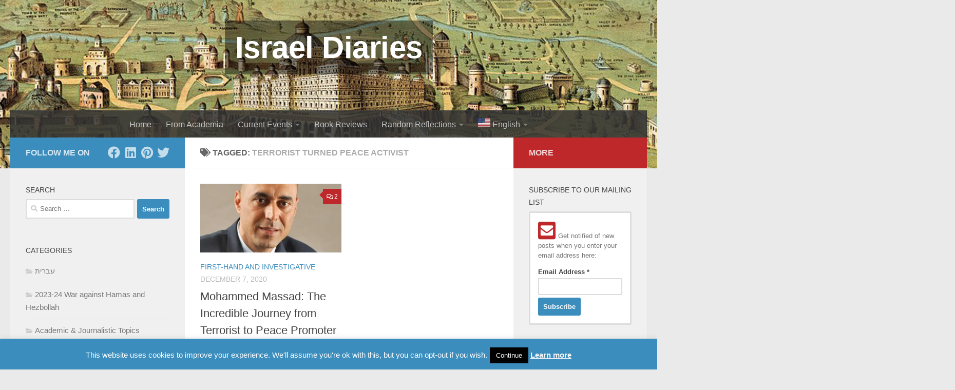

--- FILE ---
content_type: text/html; charset=UTF-8
request_url: https://www.israeldiaries.com/tag/terrorist-turned-peace-activist/
body_size: 23499
content:
<!DOCTYPE html>
<html class="no-js" lang="en-CA">
<head>
  <meta charset="UTF-8">
  <meta name="viewport" content="width=device-width, initial-scale=1.0">
  <link rel="profile" href="https://gmpg.org/xfn/11" />
  <link rel="pingback" href="https://www.israeldiaries.com/xmlrpc.php">

  <meta name='robots' content='index, follow, max-image-preview:large, max-snippet:-1, max-video-preview:-1' />
<script>document.documentElement.className = document.documentElement.className.replace("no-js","js");</script>

	<!-- This site is optimized with the Yoast SEO plugin v26.6 - https://yoast.com/wordpress/plugins/seo/ -->
	<title>Terrorist turned peace activist Archives | Israel Diaries</title>
	<link rel="canonical" href="https://www.israeldiaries.com/tag/terrorist-turned-peace-activist/" />
	<meta property="og:locale" content="en_US" />
	<meta property="og:type" content="article" />
	<meta property="og:title" content="Terrorist turned peace activist Archives | Israel Diaries" />
	<meta property="og:url" content="https://www.israeldiaries.com/tag/terrorist-turned-peace-activist/" />
	<meta property="og:site_name" content="Israel Diaries" />
	<meta name="twitter:card" content="summary_large_image" />
	<meta name="twitter:site" content="@sheri_oz" />
	<script type="application/ld+json" class="yoast-schema-graph">{"@context":"https://schema.org","@graph":[{"@type":"CollectionPage","@id":"https://www.israeldiaries.com/tag/terrorist-turned-peace-activist/","url":"https://www.israeldiaries.com/tag/terrorist-turned-peace-activist/","name":"Terrorist turned peace activist Archives | Israel Diaries","isPartOf":{"@id":"https://www.israeldiaries.com/#website"},"primaryImageOfPage":{"@id":"https://www.israeldiaries.com/tag/terrorist-turned-peace-activist/#primaryimage"},"image":{"@id":"https://www.israeldiaries.com/tag/terrorist-turned-peace-activist/#primaryimage"},"thumbnailUrl":"https://i0.wp.com/www.israeldiaries.com/wp-content/uploads/2020/12/Mohammed-Massad-e1607342756388.jpeg?fit=696%2C704&ssl=1","breadcrumb":{"@id":"https://www.israeldiaries.com/tag/terrorist-turned-peace-activist/#breadcrumb"},"inLanguage":"en-CA"},{"@type":"ImageObject","inLanguage":"en-CA","@id":"https://www.israeldiaries.com/tag/terrorist-turned-peace-activist/#primaryimage","url":"https://i0.wp.com/www.israeldiaries.com/wp-content/uploads/2020/12/Mohammed-Massad-e1607342756388.jpeg?fit=696%2C704&ssl=1","contentUrl":"https://i0.wp.com/www.israeldiaries.com/wp-content/uploads/2020/12/Mohammed-Massad-e1607342756388.jpeg?fit=696%2C704&ssl=1","width":696,"height":704,"caption":"Mohammed Massad. Used with permission."},{"@type":"BreadcrumbList","@id":"https://www.israeldiaries.com/tag/terrorist-turned-peace-activist/#breadcrumb","itemListElement":[{"@type":"ListItem","position":1,"name":"Home","item":"https://www.israeldiaries.com/"},{"@type":"ListItem","position":2,"name":"Terrorist turned peace activist"}]},{"@type":"WebSite","@id":"https://www.israeldiaries.com/#website","url":"https://www.israeldiaries.com/","name":"Israel Diaries","description":"Commentary about Current Events and Analysis of Academic Lies about Israel","publisher":{"@id":"https://www.israeldiaries.com/#/schema/person/c7a70e35ab36b8f8005e75bb17c2c356"},"potentialAction":[{"@type":"SearchAction","target":{"@type":"EntryPoint","urlTemplate":"https://www.israeldiaries.com/?s={search_term_string}"},"query-input":{"@type":"PropertyValueSpecification","valueRequired":true,"valueName":"search_term_string"}}],"inLanguage":"en-CA"},{"@type":["Person","Organization"],"@id":"https://www.israeldiaries.com/#/schema/person/c7a70e35ab36b8f8005e75bb17c2c356","name":"Sheri Oz","image":{"@type":"ImageObject","inLanguage":"en-CA","@id":"https://www.israeldiaries.com/#/schema/person/image/","url":"https://secure.gravatar.com/avatar/5119eeb99ba6b13d378a5b2727984dc9f60eff796f025358892dfdb1848f2499?s=96&d=mm&r=g","contentUrl":"https://secure.gravatar.com/avatar/5119eeb99ba6b13d378a5b2727984dc9f60eff796f025358892dfdb1848f2499?s=96&d=mm&r=g","caption":"Sheri Oz"},"logo":{"@id":"https://www.israeldiaries.com/#/schema/person/image/"},"sameAs":["https://www.facebook.com/Sheri-Oz-1686580648275404/","https://x.com/sheri_oz"]}]}</script>
	<!-- / Yoast SEO plugin. -->


<link rel='dns-prefetch' href='//secure.gravatar.com' />
<link rel='dns-prefetch' href='//stats.wp.com' />
<link rel='dns-prefetch' href='//fonts.googleapis.com' />
<link rel='preconnect' href='//i0.wp.com' />
<link rel="alternate" type="application/rss+xml" title="Israel Diaries &raquo; Feed" href="https://www.israeldiaries.com/feed/" />
<link rel="alternate" type="application/rss+xml" title="Israel Diaries &raquo; Comments Feed" href="https://www.israeldiaries.com/comments/feed/" />
<link rel="alternate" type="application/rss+xml" title="Israel Diaries &raquo; Terrorist turned peace activist Tag Feed" href="https://www.israeldiaries.com/tag/terrorist-turned-peace-activist/feed/" />
<style id='wp-img-auto-sizes-contain-inline-css'>
img:is([sizes=auto i],[sizes^="auto," i]){contain-intrinsic-size:3000px 1500px}
/*# sourceURL=wp-img-auto-sizes-contain-inline-css */
</style>
<link rel='stylesheet' id='itempropwp-css' href='https://www.israeldiaries.com/wp-content/plugins/itempropwp/assets/css/itempropwp.css?ver=3.5.201706131' media='all' />
<style id='wp-emoji-styles-inline-css'>

	img.wp-smiley, img.emoji {
		display: inline !important;
		border: none !important;
		box-shadow: none !important;
		height: 1em !important;
		width: 1em !important;
		margin: 0 0.07em !important;
		vertical-align: -0.1em !important;
		background: none !important;
		padding: 0 !important;
	}
/*# sourceURL=wp-emoji-styles-inline-css */
</style>
<style id='wp-block-library-inline-css'>
:root{--wp-block-synced-color:#7a00df;--wp-block-synced-color--rgb:122,0,223;--wp-bound-block-color:var(--wp-block-synced-color);--wp-editor-canvas-background:#ddd;--wp-admin-theme-color:#007cba;--wp-admin-theme-color--rgb:0,124,186;--wp-admin-theme-color-darker-10:#006ba1;--wp-admin-theme-color-darker-10--rgb:0,107,160.5;--wp-admin-theme-color-darker-20:#005a87;--wp-admin-theme-color-darker-20--rgb:0,90,135;--wp-admin-border-width-focus:2px}@media (min-resolution:192dpi){:root{--wp-admin-border-width-focus:1.5px}}.wp-element-button{cursor:pointer}:root .has-very-light-gray-background-color{background-color:#eee}:root .has-very-dark-gray-background-color{background-color:#313131}:root .has-very-light-gray-color{color:#eee}:root .has-very-dark-gray-color{color:#313131}:root .has-vivid-green-cyan-to-vivid-cyan-blue-gradient-background{background:linear-gradient(135deg,#00d084,#0693e3)}:root .has-purple-crush-gradient-background{background:linear-gradient(135deg,#34e2e4,#4721fb 50%,#ab1dfe)}:root .has-hazy-dawn-gradient-background{background:linear-gradient(135deg,#faaca8,#dad0ec)}:root .has-subdued-olive-gradient-background{background:linear-gradient(135deg,#fafae1,#67a671)}:root .has-atomic-cream-gradient-background{background:linear-gradient(135deg,#fdd79a,#004a59)}:root .has-nightshade-gradient-background{background:linear-gradient(135deg,#330968,#31cdcf)}:root .has-midnight-gradient-background{background:linear-gradient(135deg,#020381,#2874fc)}:root{--wp--preset--font-size--normal:16px;--wp--preset--font-size--huge:42px}.has-regular-font-size{font-size:1em}.has-larger-font-size{font-size:2.625em}.has-normal-font-size{font-size:var(--wp--preset--font-size--normal)}.has-huge-font-size{font-size:var(--wp--preset--font-size--huge)}.has-text-align-center{text-align:center}.has-text-align-left{text-align:left}.has-text-align-right{text-align:right}.has-fit-text{white-space:nowrap!important}#end-resizable-editor-section{display:none}.aligncenter{clear:both}.items-justified-left{justify-content:flex-start}.items-justified-center{justify-content:center}.items-justified-right{justify-content:flex-end}.items-justified-space-between{justify-content:space-between}.screen-reader-text{border:0;clip-path:inset(50%);height:1px;margin:-1px;overflow:hidden;padding:0;position:absolute;width:1px;word-wrap:normal!important}.screen-reader-text:focus{background-color:#ddd;clip-path:none;color:#444;display:block;font-size:1em;height:auto;left:5px;line-height:normal;padding:15px 23px 14px;text-decoration:none;top:5px;width:auto;z-index:100000}html :where(.has-border-color){border-style:solid}html :where([style*=border-top-color]){border-top-style:solid}html :where([style*=border-right-color]){border-right-style:solid}html :where([style*=border-bottom-color]){border-bottom-style:solid}html :where([style*=border-left-color]){border-left-style:solid}html :where([style*=border-width]){border-style:solid}html :where([style*=border-top-width]){border-top-style:solid}html :where([style*=border-right-width]){border-right-style:solid}html :where([style*=border-bottom-width]){border-bottom-style:solid}html :where([style*=border-left-width]){border-left-style:solid}html :where(img[class*=wp-image-]){height:auto;max-width:100%}:where(figure){margin:0 0 1em}html :where(.is-position-sticky){--wp-admin--admin-bar--position-offset:var(--wp-admin--admin-bar--height,0px)}@media screen and (max-width:600px){html :where(.is-position-sticky){--wp-admin--admin-bar--position-offset:0px}}

/*# sourceURL=wp-block-library-inline-css */
</style><style id='global-styles-inline-css'>
:root{--wp--preset--aspect-ratio--square: 1;--wp--preset--aspect-ratio--4-3: 4/3;--wp--preset--aspect-ratio--3-4: 3/4;--wp--preset--aspect-ratio--3-2: 3/2;--wp--preset--aspect-ratio--2-3: 2/3;--wp--preset--aspect-ratio--16-9: 16/9;--wp--preset--aspect-ratio--9-16: 9/16;--wp--preset--color--black: #000000;--wp--preset--color--cyan-bluish-gray: #abb8c3;--wp--preset--color--white: #ffffff;--wp--preset--color--pale-pink: #f78da7;--wp--preset--color--vivid-red: #cf2e2e;--wp--preset--color--luminous-vivid-orange: #ff6900;--wp--preset--color--luminous-vivid-amber: #fcb900;--wp--preset--color--light-green-cyan: #7bdcb5;--wp--preset--color--vivid-green-cyan: #00d084;--wp--preset--color--pale-cyan-blue: #8ed1fc;--wp--preset--color--vivid-cyan-blue: #0693e3;--wp--preset--color--vivid-purple: #9b51e0;--wp--preset--gradient--vivid-cyan-blue-to-vivid-purple: linear-gradient(135deg,rgb(6,147,227) 0%,rgb(155,81,224) 100%);--wp--preset--gradient--light-green-cyan-to-vivid-green-cyan: linear-gradient(135deg,rgb(122,220,180) 0%,rgb(0,208,130) 100%);--wp--preset--gradient--luminous-vivid-amber-to-luminous-vivid-orange: linear-gradient(135deg,rgb(252,185,0) 0%,rgb(255,105,0) 100%);--wp--preset--gradient--luminous-vivid-orange-to-vivid-red: linear-gradient(135deg,rgb(255,105,0) 0%,rgb(207,46,46) 100%);--wp--preset--gradient--very-light-gray-to-cyan-bluish-gray: linear-gradient(135deg,rgb(238,238,238) 0%,rgb(169,184,195) 100%);--wp--preset--gradient--cool-to-warm-spectrum: linear-gradient(135deg,rgb(74,234,220) 0%,rgb(151,120,209) 20%,rgb(207,42,186) 40%,rgb(238,44,130) 60%,rgb(251,105,98) 80%,rgb(254,248,76) 100%);--wp--preset--gradient--blush-light-purple: linear-gradient(135deg,rgb(255,206,236) 0%,rgb(152,150,240) 100%);--wp--preset--gradient--blush-bordeaux: linear-gradient(135deg,rgb(254,205,165) 0%,rgb(254,45,45) 50%,rgb(107,0,62) 100%);--wp--preset--gradient--luminous-dusk: linear-gradient(135deg,rgb(255,203,112) 0%,rgb(199,81,192) 50%,rgb(65,88,208) 100%);--wp--preset--gradient--pale-ocean: linear-gradient(135deg,rgb(255,245,203) 0%,rgb(182,227,212) 50%,rgb(51,167,181) 100%);--wp--preset--gradient--electric-grass: linear-gradient(135deg,rgb(202,248,128) 0%,rgb(113,206,126) 100%);--wp--preset--gradient--midnight: linear-gradient(135deg,rgb(2,3,129) 0%,rgb(40,116,252) 100%);--wp--preset--font-size--small: 13px;--wp--preset--font-size--medium: 20px;--wp--preset--font-size--large: 36px;--wp--preset--font-size--x-large: 42px;--wp--preset--spacing--20: 0.44rem;--wp--preset--spacing--30: 0.67rem;--wp--preset--spacing--40: 1rem;--wp--preset--spacing--50: 1.5rem;--wp--preset--spacing--60: 2.25rem;--wp--preset--spacing--70: 3.38rem;--wp--preset--spacing--80: 5.06rem;--wp--preset--shadow--natural: 6px 6px 9px rgba(0, 0, 0, 0.2);--wp--preset--shadow--deep: 12px 12px 50px rgba(0, 0, 0, 0.4);--wp--preset--shadow--sharp: 6px 6px 0px rgba(0, 0, 0, 0.2);--wp--preset--shadow--outlined: 6px 6px 0px -3px rgb(255, 255, 255), 6px 6px rgb(0, 0, 0);--wp--preset--shadow--crisp: 6px 6px 0px rgb(0, 0, 0);}:where(.is-layout-flex){gap: 0.5em;}:where(.is-layout-grid){gap: 0.5em;}body .is-layout-flex{display: flex;}.is-layout-flex{flex-wrap: wrap;align-items: center;}.is-layout-flex > :is(*, div){margin: 0;}body .is-layout-grid{display: grid;}.is-layout-grid > :is(*, div){margin: 0;}:where(.wp-block-columns.is-layout-flex){gap: 2em;}:where(.wp-block-columns.is-layout-grid){gap: 2em;}:where(.wp-block-post-template.is-layout-flex){gap: 1.25em;}:where(.wp-block-post-template.is-layout-grid){gap: 1.25em;}.has-black-color{color: var(--wp--preset--color--black) !important;}.has-cyan-bluish-gray-color{color: var(--wp--preset--color--cyan-bluish-gray) !important;}.has-white-color{color: var(--wp--preset--color--white) !important;}.has-pale-pink-color{color: var(--wp--preset--color--pale-pink) !important;}.has-vivid-red-color{color: var(--wp--preset--color--vivid-red) !important;}.has-luminous-vivid-orange-color{color: var(--wp--preset--color--luminous-vivid-orange) !important;}.has-luminous-vivid-amber-color{color: var(--wp--preset--color--luminous-vivid-amber) !important;}.has-light-green-cyan-color{color: var(--wp--preset--color--light-green-cyan) !important;}.has-vivid-green-cyan-color{color: var(--wp--preset--color--vivid-green-cyan) !important;}.has-pale-cyan-blue-color{color: var(--wp--preset--color--pale-cyan-blue) !important;}.has-vivid-cyan-blue-color{color: var(--wp--preset--color--vivid-cyan-blue) !important;}.has-vivid-purple-color{color: var(--wp--preset--color--vivid-purple) !important;}.has-black-background-color{background-color: var(--wp--preset--color--black) !important;}.has-cyan-bluish-gray-background-color{background-color: var(--wp--preset--color--cyan-bluish-gray) !important;}.has-white-background-color{background-color: var(--wp--preset--color--white) !important;}.has-pale-pink-background-color{background-color: var(--wp--preset--color--pale-pink) !important;}.has-vivid-red-background-color{background-color: var(--wp--preset--color--vivid-red) !important;}.has-luminous-vivid-orange-background-color{background-color: var(--wp--preset--color--luminous-vivid-orange) !important;}.has-luminous-vivid-amber-background-color{background-color: var(--wp--preset--color--luminous-vivid-amber) !important;}.has-light-green-cyan-background-color{background-color: var(--wp--preset--color--light-green-cyan) !important;}.has-vivid-green-cyan-background-color{background-color: var(--wp--preset--color--vivid-green-cyan) !important;}.has-pale-cyan-blue-background-color{background-color: var(--wp--preset--color--pale-cyan-blue) !important;}.has-vivid-cyan-blue-background-color{background-color: var(--wp--preset--color--vivid-cyan-blue) !important;}.has-vivid-purple-background-color{background-color: var(--wp--preset--color--vivid-purple) !important;}.has-black-border-color{border-color: var(--wp--preset--color--black) !important;}.has-cyan-bluish-gray-border-color{border-color: var(--wp--preset--color--cyan-bluish-gray) !important;}.has-white-border-color{border-color: var(--wp--preset--color--white) !important;}.has-pale-pink-border-color{border-color: var(--wp--preset--color--pale-pink) !important;}.has-vivid-red-border-color{border-color: var(--wp--preset--color--vivid-red) !important;}.has-luminous-vivid-orange-border-color{border-color: var(--wp--preset--color--luminous-vivid-orange) !important;}.has-luminous-vivid-amber-border-color{border-color: var(--wp--preset--color--luminous-vivid-amber) !important;}.has-light-green-cyan-border-color{border-color: var(--wp--preset--color--light-green-cyan) !important;}.has-vivid-green-cyan-border-color{border-color: var(--wp--preset--color--vivid-green-cyan) !important;}.has-pale-cyan-blue-border-color{border-color: var(--wp--preset--color--pale-cyan-blue) !important;}.has-vivid-cyan-blue-border-color{border-color: var(--wp--preset--color--vivid-cyan-blue) !important;}.has-vivid-purple-border-color{border-color: var(--wp--preset--color--vivid-purple) !important;}.has-vivid-cyan-blue-to-vivid-purple-gradient-background{background: var(--wp--preset--gradient--vivid-cyan-blue-to-vivid-purple) !important;}.has-light-green-cyan-to-vivid-green-cyan-gradient-background{background: var(--wp--preset--gradient--light-green-cyan-to-vivid-green-cyan) !important;}.has-luminous-vivid-amber-to-luminous-vivid-orange-gradient-background{background: var(--wp--preset--gradient--luminous-vivid-amber-to-luminous-vivid-orange) !important;}.has-luminous-vivid-orange-to-vivid-red-gradient-background{background: var(--wp--preset--gradient--luminous-vivid-orange-to-vivid-red) !important;}.has-very-light-gray-to-cyan-bluish-gray-gradient-background{background: var(--wp--preset--gradient--very-light-gray-to-cyan-bluish-gray) !important;}.has-cool-to-warm-spectrum-gradient-background{background: var(--wp--preset--gradient--cool-to-warm-spectrum) !important;}.has-blush-light-purple-gradient-background{background: var(--wp--preset--gradient--blush-light-purple) !important;}.has-blush-bordeaux-gradient-background{background: var(--wp--preset--gradient--blush-bordeaux) !important;}.has-luminous-dusk-gradient-background{background: var(--wp--preset--gradient--luminous-dusk) !important;}.has-pale-ocean-gradient-background{background: var(--wp--preset--gradient--pale-ocean) !important;}.has-electric-grass-gradient-background{background: var(--wp--preset--gradient--electric-grass) !important;}.has-midnight-gradient-background{background: var(--wp--preset--gradient--midnight) !important;}.has-small-font-size{font-size: var(--wp--preset--font-size--small) !important;}.has-medium-font-size{font-size: var(--wp--preset--font-size--medium) !important;}.has-large-font-size{font-size: var(--wp--preset--font-size--large) !important;}.has-x-large-font-size{font-size: var(--wp--preset--font-size--x-large) !important;}
/*# sourceURL=global-styles-inline-css */
</style>

<style id='classic-theme-styles-inline-css'>
/*! This file is auto-generated */
.wp-block-button__link{color:#fff;background-color:#32373c;border-radius:9999px;box-shadow:none;text-decoration:none;padding:calc(.667em + 2px) calc(1.333em + 2px);font-size:1.125em}.wp-block-file__button{background:#32373c;color:#fff;text-decoration:none}
/*# sourceURL=/wp-includes/css/classic-themes.min.css */
</style>
<link rel='stylesheet' id='contact-form-7-css' href='https://www.israeldiaries.com/wp-content/plugins/contact-form-7/includes/css/styles.css?ver=6.1.4' media='all' />
<link rel='stylesheet' id='cookie-law-info-css' href='https://www.israeldiaries.com/wp-content/plugins/cookie-law-info/legacy/public/css/cookie-law-info-public.css?ver=3.3.9' media='all' />
<link rel='stylesheet' id='cookie-law-info-gdpr-css' href='https://www.israeldiaries.com/wp-content/plugins/cookie-law-info/legacy/public/css/cookie-law-info-gdpr.css?ver=3.3.9' media='all' />
<link rel='stylesheet' id='alefhebrew-css' href='https://fonts.googleapis.com/earlyaccess/alefhebrew.css?ver=2fee967b8bcbedd293f119bf2aabe4db' media='all' />
<link rel='stylesheet' id='notosanshebrew-css' href='https://fonts.googleapis.com/earlyaccess/notosanshebrew.css?ver=2fee967b8bcbedd293f119bf2aabe4db' media='all' />
<link rel='stylesheet' id='opensanshebrewcondensed-css' href='https://fonts.googleapis.com/earlyaccess/opensanshebrewcondensed.css?ver=2fee967b8bcbedd293f119bf2aabe4db' media='all' />
<link rel='stylesheet' id='miriamclm-css' href='https://www.israeldiaries.com/wp-content/plugins/hebrew-font/fonts/miriamclm/stylesheet.css?ver=2fee967b8bcbedd293f119bf2aabe4db' media='all' />
<link rel='stylesheet' id='comixno2-css' href='https://www.israeldiaries.com/wp-content/plugins/hebrew-font/fonts/comixno2/stylesheet.css?ver=2fee967b8bcbedd293f119bf2aabe4db' media='all' />
<link rel='stylesheet' id='nehama-css' href='https://www.israeldiaries.com/wp-content/plugins/hebrew-font/fonts/nehama/stylesheet.css?ver=2fee967b8bcbedd293f119bf2aabe4db' media='all' />
<link rel='stylesheet' id='responsive-lightbox-swipebox-css' href='https://www.israeldiaries.com/wp-content/plugins/responsive-lightbox/assets/swipebox/swipebox.min.css?ver=1.5.2' media='all' />
<link rel='stylesheet' id='parent-style-css' href='https://www.israeldiaries.com/wp-content/themes/hueman/style.css?ver=2fee967b8bcbedd293f119bf2aabe4db' media='all' />
<link rel='stylesheet' id='hueman-main-style-css' href='https://www.israeldiaries.com/wp-content/themes/hueman/assets/front/css/main.min.css?ver=3.7.27' media='all' />
<style id='hueman-main-style-inline-css'>
body { font-family:Arial, sans-serif;font-size:1.00rem }@media only screen and (min-width: 720px) {
        .nav > li { font-size:1.00rem; }
      }::selection { background-color: #3b8dbd; }
::-moz-selection { background-color: #3b8dbd; }a,a>span.hu-external::after,.themeform label .required,#flexslider-featured .flex-direction-nav .flex-next:hover,#flexslider-featured .flex-direction-nav .flex-prev:hover,.post-hover:hover .post-title a,.post-title a:hover,.sidebar.s1 .post-nav li a:hover i,.content .post-nav li a:hover i,.post-related a:hover,.sidebar.s1 .widget_rss ul li a,#footer .widget_rss ul li a,.sidebar.s1 .widget_calendar a,#footer .widget_calendar a,.sidebar.s1 .alx-tab .tab-item-category a,.sidebar.s1 .alx-posts .post-item-category a,.sidebar.s1 .alx-tab li:hover .tab-item-title a,.sidebar.s1 .alx-tab li:hover .tab-item-comment a,.sidebar.s1 .alx-posts li:hover .post-item-title a,#footer .alx-tab .tab-item-category a,#footer .alx-posts .post-item-category a,#footer .alx-tab li:hover .tab-item-title a,#footer .alx-tab li:hover .tab-item-comment a,#footer .alx-posts li:hover .post-item-title a,.comment-tabs li.active a,.comment-awaiting-moderation,.child-menu a:hover,.child-menu .current_page_item > a,.wp-pagenavi a{ color: #3b8dbd; }input[type="submit"],.themeform button[type="submit"],.sidebar.s1 .sidebar-top,.sidebar.s1 .sidebar-toggle,#flexslider-featured .flex-control-nav li a.flex-active,.post-tags a:hover,.sidebar.s1 .widget_calendar caption,#footer .widget_calendar caption,.author-bio .bio-avatar:after,.commentlist li.bypostauthor > .comment-body:after,.commentlist li.comment-author-admin > .comment-body:after{ background-color: #3b8dbd; }.post-format .format-container { border-color: #3b8dbd; }.sidebar.s1 .alx-tabs-nav li.active a,#footer .alx-tabs-nav li.active a,.comment-tabs li.active a,.wp-pagenavi a:hover,.wp-pagenavi a:active,.wp-pagenavi span.current{ border-bottom-color: #3b8dbd!important; }.sidebar.s2 .post-nav li a:hover i,
.sidebar.s2 .widget_rss ul li a,
.sidebar.s2 .widget_calendar a,
.sidebar.s2 .alx-tab .tab-item-category a,
.sidebar.s2 .alx-posts .post-item-category a,
.sidebar.s2 .alx-tab li:hover .tab-item-title a,
.sidebar.s2 .alx-tab li:hover .tab-item-comment a,
.sidebar.s2 .alx-posts li:hover .post-item-title a { color: #be282b; }
.sidebar.s2 .sidebar-top,.sidebar.s2 .sidebar-toggle,.post-comments,.jp-play-bar,.jp-volume-bar-value,.sidebar.s2 .widget_calendar caption{ background-color: #be282b; }.sidebar.s2 .alx-tabs-nav li.active a { border-bottom-color: #be282b; }
.post-comments::before { border-right-color: #be282b; }
      .search-expand,
              #nav-topbar.nav-container { background-color: #383838}@media only screen and (min-width: 720px) {
                #nav-topbar .nav ul { background-color: #383838; }
              }.is-scrolled #header .nav-container.desktop-sticky,
              .is-scrolled #header .search-expand { background-color: #383838; background-color: rgba(56,56,56,0.90) }.is-scrolled .topbar-transparent #nav-topbar.desktop-sticky .nav ul { background-color: #383838; background-color: rgba(56,56,56,0.95) }#header { background-color: #33363b; }
@media only screen and (min-width: 720px) {
  #nav-header .nav ul { background-color: #33363b; }
}
        #header #nav-mobile { background-color: #33363b; }.is-scrolled #header #nav-mobile { background-color: #33363b; background-color: rgba(51,54,59,0.90) }#nav-header.nav-container, #main-header-search .search-expand { background-color: ; }
@media only screen and (min-width: 720px) {
  #nav-header .nav ul { background-color: ; }
}
        
/*# sourceURL=hueman-main-style-inline-css */
</style>
<link rel='stylesheet' id='theme-stylesheet-css' href='https://www.israeldiaries.com/wp-content/themes/israelmag/style.css?ver=1.0.0' media='all' />
<link rel='stylesheet' id='hueman-font-awesome-css' href='https://www.israeldiaries.com/wp-content/themes/hueman/assets/front/css/font-awesome.min.css?ver=3.7.27' media='all' />
<link rel='stylesheet' id='tablepress-default-css' href='https://www.israeldiaries.com/wp-content/plugins/tablepress/css/build/default.css?ver=3.2.6' media='all' />
<script id="nb-jquery" src="https://www.israeldiaries.com/wp-includes/js/jquery/jquery.min.js?ver=3.7.1" id="jquery-core-js"></script>
<script src="https://www.israeldiaries.com/wp-includes/js/jquery/jquery-migrate.min.js?ver=3.4.1" id="jquery-migrate-js"></script>
<script id="cookie-law-info-js-extra">
var Cli_Data = {"nn_cookie_ids":[],"cookielist":[],"non_necessary_cookies":[],"ccpaEnabled":"","ccpaRegionBased":"","ccpaBarEnabled":"","strictlyEnabled":["necessary","obligatoire"],"ccpaType":"gdpr","js_blocking":"","custom_integration":"","triggerDomRefresh":"","secure_cookies":""};
var cli_cookiebar_settings = {"animate_speed_hide":"500","animate_speed_show":"500","background":"#3b8dbd","border":"#3b8dbd","border_on":"","button_1_button_colour":"#000000","button_1_button_hover":"#000000","button_1_link_colour":"#fff","button_1_as_button":"1","button_1_new_win":"","button_2_button_colour":"#333","button_2_button_hover":"#292929","button_2_link_colour":"#f7f7f7","button_2_as_button":"","button_2_hidebar":"1","button_3_button_colour":"#000","button_3_button_hover":"#000000","button_3_link_colour":"#fff","button_3_as_button":"1","button_3_new_win":"","button_4_button_colour":"#000","button_4_button_hover":"#000000","button_4_link_colour":"#fff","button_4_as_button":"1","button_7_button_colour":"#61a229","button_7_button_hover":"#4e8221","button_7_link_colour":"#fff","button_7_as_button":"1","button_7_new_win":"","font_family":"inherit","header_fix":"","notify_animate_hide":"1","notify_animate_show":"1","notify_div_id":"#cookie-law-info-bar","notify_position_horizontal":"right","notify_position_vertical":"bottom","scroll_close":"","scroll_close_reload":"","accept_close_reload":"","reject_close_reload":"","showagain_tab":"1","showagain_background":"#fff","showagain_border":"#000","showagain_div_id":"#cookie-law-info-again","showagain_x_position":"50px","text":"#ffffff","show_once_yn":"1","show_once":"20000","logging_on":"","as_popup":"","popup_overlay":"1","bar_heading_text":"","cookie_bar_as":"banner","popup_showagain_position":"bottom-right","widget_position":"left"};
var log_object = {"ajax_url":"https://www.israeldiaries.com/wp-admin/admin-ajax.php"};
//# sourceURL=cookie-law-info-js-extra
</script>
<script src="https://www.israeldiaries.com/wp-content/plugins/cookie-law-info/legacy/public/js/cookie-law-info-public.js?ver=3.3.9" id="cookie-law-info-js"></script>
<script src="https://www.israeldiaries.com/wp-content/plugins/responsive-lightbox/assets/swipebox/jquery.swipebox.min.js?ver=1.5.2" id="responsive-lightbox-swipebox-js"></script>
<script src="https://www.israeldiaries.com/wp-includes/js/underscore.min.js?ver=1.13.7" id="underscore-js"></script>
<script src="https://www.israeldiaries.com/wp-content/plugins/responsive-lightbox/assets/infinitescroll/infinite-scroll.pkgd.min.js?ver=4.0.1" id="responsive-lightbox-infinite-scroll-js"></script>
<script id="responsive-lightbox-js-before">
var rlArgs = {"script":"swipebox","selector":"lightbox","customEvents":"","activeGalleries":true,"animation":true,"hideCloseButtonOnMobile":false,"removeBarsOnMobile":false,"hideBars":true,"hideBarsDelay":5000,"videoMaxWidth":1080,"useSVG":true,"loopAtEnd":false,"woocommerce_gallery":false,"ajaxurl":"https:\/\/www.israeldiaries.com\/wp-admin\/admin-ajax.php","nonce":"a0dc881eb4","preview":false,"postId":8364,"scriptExtension":false};

//# sourceURL=responsive-lightbox-js-before
</script>
<script src="https://www.israeldiaries.com/wp-content/plugins/responsive-lightbox/js/front.js?ver=2.5.5" id="responsive-lightbox-js"></script>
<script src="https://www.israeldiaries.com/wp-content/plugins/sticky-menu-or-anything-on-scroll/assets/js/jq-sticky-anything.min.js?ver=2.1.1" id="stickyAnythingLib-js"></script>
<link rel="https://api.w.org/" href="https://www.israeldiaries.com/wp-json/" /><link rel="alternate" title="JSON" type="application/json" href="https://www.israeldiaries.com/wp-json/wp/v2/tags/1340" /><link rel="EditURI" type="application/rsd+xml" title="RSD" href="https://www.israeldiaries.com/xmlrpc.php?rsd" />

	<style>img#wpstats{display:none}</style>
		    <link rel="preload" as="font" type="font/woff2" href="https://www.israeldiaries.com/wp-content/themes/hueman/assets/front/webfonts/fa-brands-400.woff2?v=5.15.2" crossorigin="anonymous"/>
    <link rel="preload" as="font" type="font/woff2" href="https://www.israeldiaries.com/wp-content/themes/hueman/assets/front/webfonts/fa-regular-400.woff2?v=5.15.2" crossorigin="anonymous"/>
    <link rel="preload" as="font" type="font/woff2" href="https://www.israeldiaries.com/wp-content/themes/hueman/assets/front/webfonts/fa-solid-900.woff2?v=5.15.2" crossorigin="anonymous"/>
  <!--[if lt IE 9]>
<script src="https://www.israeldiaries.com/wp-content/themes/hueman/assets/front/js/ie/html5shiv-printshiv.min.js"></script>
<script src="https://www.israeldiaries.com/wp-content/themes/hueman/assets/front/js/ie/selectivizr.js"></script>
<![endif]-->
		<style id="wp-custom-css">
			.single .post { padding-left: 30px; }
		</style>
		<link rel='stylesheet' id='jetpack-swiper-library-css' href='https://www.israeldiaries.com/wp-content/plugins/jetpack/_inc/blocks/swiper.css?ver=15.3.1' media='all' />
<link rel='stylesheet' id='jetpack-carousel-css' href='https://www.israeldiaries.com/wp-content/plugins/jetpack/modules/carousel/jetpack-carousel.css?ver=15.3.1' media='all' />
</head>

<body class="nb-3-3-8 nimble-no-local-data-skp__tax_post_tag_1340 nimble-no-group-site-tmpl-skp__all_post_tag archive tag tag-terrorist-turned-peace-activist tag-1340 wp-embed-responsive wp-theme-hueman wp-child-theme-israelmag sek-hide-rc-badge col-3cm full-width hueman-3-7-27-with-child-theme chrome">
<div id="wrapper">
  <a class="screen-reader-text skip-link" href="#content">Skip to content</a>
  
  <header id="header" class="main-menu-mobile-on one-mobile-menu main_menu header-ads-desktop  topbar-transparent no-header-img">
        <nav class="nav-container group mobile-menu  " id="nav-mobile" data-menu-id="header-1">
  <div class="mobile-title-logo-in-header"><p class="site-title">                  <a class="custom-logo-link" href="https://www.israeldiaries.com/" rel="home" title="Israel Diaries | Home page">Israel Diaries</a>                </p></div>
        
                    <!-- <div class="ham__navbar-toggler collapsed" aria-expanded="false">
          <div class="ham__navbar-span-wrapper">
            <span class="ham-toggler-menu__span"></span>
          </div>
        </div> -->
        <button class="ham__navbar-toggler-two collapsed" title="Menu" aria-expanded="false">
          <span class="ham__navbar-span-wrapper">
            <span class="line line-1"></span>
            <span class="line line-2"></span>
            <span class="line line-3"></span>
          </span>
        </button>
            
      <div class="nav-text"></div>
      <div class="nav-wrap container">
                <ul id="menu-main-menu" class="nav container-inner group"><li id="menu-item-65" class="menu-item menu-item-type-custom menu-item-object-custom menu-item-65"><a href="http://israeldiaries.com/">Home</a></li>
<li id="menu-item-699" class="menu-item menu-item-type-taxonomy menu-item-object-category menu-item-699"><a href="https://www.israeldiaries.com/category/current-events/academia/">From Academia</a></li>
<li id="menu-item-14" class="menu-item menu-item-type-taxonomy menu-item-object-category menu-item-has-children menu-item-14"><a href="https://www.israeldiaries.com/category/current-events/">Current Events</a>
<ul class="sub-menu">
	<li id="menu-item-16" class="menu-item menu-item-type-taxonomy menu-item-object-category menu-item-16"><a href="https://www.israeldiaries.com/category/current-events/politically-and-diplomatically-speaking/">Politically and Diplomatically Speaking</a></li>
	<li id="menu-item-4915" class="menu-item menu-item-type-taxonomy menu-item-object-category menu-item-4915"><a href="https://www.israeldiaries.com/category/current-events/first-hand-reporting/">First-Hand and Investigative</a></li>
	<li id="menu-item-15" class="menu-item menu-item-type-taxonomy menu-item-object-category menu-item-15"><a href="https://www.israeldiaries.com/category/current-events/keeping-up-with-our-mks/">Keeping up with our Elected Representatives</a></li>
	<li id="menu-item-1203" class="menu-item menu-item-type-taxonomy menu-item-object-category menu-item-1203"><a href="https://www.israeldiaries.com/category/current-events/jew-hate/">Jew-Hate</a></li>
</ul>
</li>
<li id="menu-item-20" class="menu-item menu-item-type-taxonomy menu-item-object-category menu-item-20"><a href="https://www.israeldiaries.com/category/gifts/book-reviews/">Book Reviews</a></li>
<li id="menu-item-2787" class="menu-item menu-item-type-taxonomy menu-item-object-category menu-item-has-children menu-item-2787"><a href="https://www.israeldiaries.com/category/reflections-on-things-jewish/">Random Reflections</a>
<ul class="sub-menu">
	<li id="menu-item-2788" class="menu-item menu-item-type-taxonomy menu-item-object-category menu-item-2788"><a href="https://www.israeldiaries.com/category/reflections-on-things-jewish/reflections-on-jewish-holidays/">Reflections on Jewish Holidays</a></li>
	<li id="menu-item-2789" class="menu-item menu-item-type-taxonomy menu-item-object-category menu-item-2789"><a href="https://www.israeldiaries.com/category/reflections-on-things-jewish/reflections-on-random-torah-verses/">Reflections on Random Torah Verses</a></li>
</ul>
</li>
<li class="menu-item menu-item-gtranslate menu-item-has-children notranslate"><a href="#" data-gt-lang="en" class="gt-current-wrapper notranslate"><img src="https://www.israeldiaries.com/wp-content/plugins/gtranslate/flags/svg/en-us.svg" width="24" height="24" alt="en" loading="lazy"> <span>English</span></a><ul class="dropdown-menu sub-menu"><li class="menu-item menu-item-gtranslate-child"><a href="#" data-gt-lang="ar" class="notranslate"><img src="https://www.israeldiaries.com/wp-content/plugins/gtranslate/flags/svg/ar.svg" width="24" height="24" alt="ar" loading="lazy"> <span>Arabic</span></a></li><li class="menu-item menu-item-gtranslate-child"><a href="#" data-gt-lang="en" class="gt-current-lang notranslate"><img src="https://www.israeldiaries.com/wp-content/plugins/gtranslate/flags/svg/en-us.svg" width="24" height="24" alt="en" loading="lazy"> <span>English</span></a></li><li class="menu-item menu-item-gtranslate-child"><a href="#" data-gt-lang="iw" class="notranslate"><img src="https://www.israeldiaries.com/wp-content/plugins/gtranslate/flags/svg/iw.svg" width="24" height="24" alt="iw" loading="lazy"> <span>Hebrew</span></a></li></ul></li></ul>      </div>
</nav><!--/#nav-topbar-->  
  
  <div class="container group">
        <div class="container-inner">

                    <div class="group hu-pad central-header-zone">
                  <div class="logo-tagline-group">
                      <p class="site-title">                  <a class="custom-logo-link" href="https://www.israeldiaries.com/" rel="home" title="Israel Diaries | Home page">Israel Diaries</a>                </p>                                        </div>

                                </div>
      
                <nav class="nav-container group desktop-menu " id="nav-header" data-menu-id="header-2">
    <div class="nav-text"><!-- put your mobile menu text here --></div>

  <div class="nav-wrap container">
        <ul id="menu-main-menu-1" class="nav container-inner group"><li class="menu-item menu-item-type-custom menu-item-object-custom menu-item-65"><a href="http://israeldiaries.com/">Home</a></li>
<li class="menu-item menu-item-type-taxonomy menu-item-object-category menu-item-699"><a href="https://www.israeldiaries.com/category/current-events/academia/">From Academia</a></li>
<li class="menu-item menu-item-type-taxonomy menu-item-object-category menu-item-has-children menu-item-14"><a href="https://www.israeldiaries.com/category/current-events/">Current Events</a>
<ul class="sub-menu">
	<li class="menu-item menu-item-type-taxonomy menu-item-object-category menu-item-16"><a href="https://www.israeldiaries.com/category/current-events/politically-and-diplomatically-speaking/">Politically and Diplomatically Speaking</a></li>
	<li class="menu-item menu-item-type-taxonomy menu-item-object-category menu-item-4915"><a href="https://www.israeldiaries.com/category/current-events/first-hand-reporting/">First-Hand and Investigative</a></li>
	<li class="menu-item menu-item-type-taxonomy menu-item-object-category menu-item-15"><a href="https://www.israeldiaries.com/category/current-events/keeping-up-with-our-mks/">Keeping up with our Elected Representatives</a></li>
	<li class="menu-item menu-item-type-taxonomy menu-item-object-category menu-item-1203"><a href="https://www.israeldiaries.com/category/current-events/jew-hate/">Jew-Hate</a></li>
</ul>
</li>
<li class="menu-item menu-item-type-taxonomy menu-item-object-category menu-item-20"><a href="https://www.israeldiaries.com/category/gifts/book-reviews/">Book Reviews</a></li>
<li class="menu-item menu-item-type-taxonomy menu-item-object-category menu-item-has-children menu-item-2787"><a href="https://www.israeldiaries.com/category/reflections-on-things-jewish/">Random Reflections</a>
<ul class="sub-menu">
	<li class="menu-item menu-item-type-taxonomy menu-item-object-category menu-item-2788"><a href="https://www.israeldiaries.com/category/reflections-on-things-jewish/reflections-on-jewish-holidays/">Reflections on Jewish Holidays</a></li>
	<li class="menu-item menu-item-type-taxonomy menu-item-object-category menu-item-2789"><a href="https://www.israeldiaries.com/category/reflections-on-things-jewish/reflections-on-random-torah-verses/">Reflections on Random Torah Verses</a></li>
</ul>
</li>
<li class="menu-item menu-item-gtranslate menu-item-has-children notranslate"><a href="#" data-gt-lang="en" class="gt-current-wrapper notranslate"><img src="https://www.israeldiaries.com/wp-content/plugins/gtranslate/flags/svg/en-us.svg" width="24" height="24" alt="en" loading="lazy"> <span>English</span></a><ul class="dropdown-menu sub-menu"><li class="menu-item menu-item-gtranslate-child"><a href="#" data-gt-lang="ar" class="notranslate"><img src="https://www.israeldiaries.com/wp-content/plugins/gtranslate/flags/svg/ar.svg" width="24" height="24" alt="ar" loading="lazy"> <span>Arabic</span></a></li><li class="menu-item menu-item-gtranslate-child"><a href="#" data-gt-lang="en" class="gt-current-lang notranslate"><img src="https://www.israeldiaries.com/wp-content/plugins/gtranslate/flags/svg/en-us.svg" width="24" height="24" alt="en" loading="lazy"> <span>English</span></a></li><li class="menu-item menu-item-gtranslate-child"><a href="#" data-gt-lang="iw" class="notranslate"><img src="https://www.israeldiaries.com/wp-content/plugins/gtranslate/flags/svg/iw.svg" width="24" height="24" alt="iw" loading="lazy"> <span>Hebrew</span></a></li></ul></li></ul>  </div>
</nav><!--/#nav-header-->      
    </div><!--/.container-inner-->
      </div><!--/.container-->

</header><!--/#header-->
  
  <div class="container" id="page">
    <div class="container-inner">
            <div class="main">
        <div class="main-inner group">
          
              <main class="content" id="content">
              <div class="page-title hu-pad group">
          	    		<h1><i class="fas fa-tags"></i>Tagged: <span>Terrorist turned peace activist </span></h1>
    	
    </div><!--/.page-title-->
          <div class="hu-pad group">
            
  <div id="grid-wrapper" class="post-list group">
    <div class="post-row">        <article id="post-8364" class="group grid-item post-8364 post type-post status-publish format-standard has-post-thumbnail hentry category-first-hand-reporting tag-mohammed-massad tag-terrorist-turned-peace-activist">
	<div class="post-inner post-hover">
      		<div class="post-thumbnail">
  			<a href="https://www.israeldiaries.com/mohammed-massad-the-incredible-journey-from-terrorist-to-peace-promoter/">
            				<img width="696" height="340" src="https://i0.wp.com/www.israeldiaries.com/wp-content/uploads/2020/12/Mohammed-Massad-e1607342756388.jpeg?resize=696%2C340&amp;ssl=1" class="attachment-thumb-large size-thumb-large no-lazy wp-post-image" alt="Portrait of Mohammed Massad today" decoding="async" fetchpriority="high" data-attachment-id="8380" data-permalink="https://www.israeldiaries.com/mohammed-massad-the-incredible-journey-from-terrorist-to-peace-promoter/mohammed-massad/" data-orig-file="https://i0.wp.com/www.israeldiaries.com/wp-content/uploads/2020/12/Mohammed-Massad-e1607342756388.jpeg?fit=696%2C704&amp;ssl=1" data-orig-size="696,704" data-comments-opened="1" data-image-meta="{&quot;aperture&quot;:&quot;0&quot;,&quot;credit&quot;:&quot;&quot;,&quot;camera&quot;:&quot;&quot;,&quot;caption&quot;:&quot;&quot;,&quot;created_timestamp&quot;:&quot;0&quot;,&quot;copyright&quot;:&quot;&quot;,&quot;focal_length&quot;:&quot;0&quot;,&quot;iso&quot;:&quot;0&quot;,&quot;shutter_speed&quot;:&quot;0&quot;,&quot;title&quot;:&quot;&quot;,&quot;orientation&quot;:&quot;0&quot;}" data-image-title="Mohammed Massad" data-image-description="" data-image-caption="&lt;p&gt;Mohammed Massad. Used with permission.&lt;/p&gt;
" data-medium-file="https://i0.wp.com/www.israeldiaries.com/wp-content/uploads/2020/12/Mohammed-Massad-e1607342756388.jpeg?fit=297%2C300&amp;ssl=1" data-large-file="https://i0.wp.com/www.israeldiaries.com/wp-content/uploads/2020/12/Mohammed-Massad-e1607342756388.jpeg?fit=696%2C704&amp;ssl=1" />  				  				  				  			</a>
  			  				<a class="post-comments" href="https://www.israeldiaries.com/mohammed-massad-the-incredible-journey-from-terrorist-to-peace-promoter/#comments"><i class="far fa-comments"></i>2</a>
  			  		</div><!--/.post-thumbnail-->
          		<div class="post-meta group">
          			  <p class="post-category"><a href="https://www.israeldiaries.com/category/current-events/first-hand-reporting/" rel="category tag">First-Hand and Investigative</a></p>
                  			  <p class="post-date">
  <time class="published updated" datetime="2020-12-07 14:48:21">December 7, 2020</time>
</p>

  <p class="post-byline" style="display:none">&nbsp;by    <span class="vcard author">
      <span class="fn"><a href="https://www.israeldiaries.com/author/sherioz/" title="Posts by Sheri Oz" rel="author">Sheri Oz</a></span>
    </span> &middot; Published <span class="published">December 7, 2020</span>
     &middot; Last modified <span class="updated">December 8, 2020</span>  </p>
          		</div><!--/.post-meta-->
    		<h2 class="post-title entry-title">
			<a href="https://www.israeldiaries.com/mohammed-massad-the-incredible-journey-from-terrorist-to-peace-promoter/" rel="bookmark">Mohammed Massad: The Incredible Journey from Terrorist to Peace Promoter</a>
		</h2><!--/.post-title-->

				<div class="entry excerpt entry-summary">
			<p>Arif Massad was proud of his son Mohammed  when he was a young terrorist, and he was proud of his son when he put down his gun and took up the mantle of nonviolence.&#46;&#46;&#46;</p>
		</div><!--/.entry-->
		
	</div><!--/.post-inner-->
</article><!--/.post-->
    </div>  </div><!--/.post-list-->

<nav class="pagination group">
				</nav><!--/.pagination-->
          </div><!--/.hu-pad-->
            </main><!--/.content-->
          

	<div class="sidebar s1">
		
		<a class="sidebar-toggle" title="Expand Sidebar"><i class="fa icon-sidebar-toggle"></i></a>
		
		<div class="sidebar-content">
			
						<div class="sidebar-top group">
				<p>Follow me on</p>
				<ul class="social-links"><li><a rel="nofollow noopener noreferrer" class="social-tooltip"  title="Facebook" aria-label="Facebook" href="https://www.facebook.com/oz.sheri" target="_blank"  style="color:"><i class="fab fa-facebook"></i></a></li><li><a rel="nofollow noopener noreferrer" class="social-tooltip"  title="LinkedIn" aria-label="LinkedIn" href="https://il.linkedin.com/pub/sheri-oz/b/271/780" target="_blank"  style="color:"><i class="fab fa-linkedin"></i></a></li><li><a rel="nofollow noopener noreferrer" class="social-tooltip"  title="Pinterest" aria-label="Pinterest" href="https://www.pinterest.com/sherioz/" target="_blank"  style="color:"><i class="fab fa-pinterest"></i></a></li><li><a rel="nofollow noopener noreferrer" class="social-tooltip"  title="Twitter" aria-label="Twitter" href="https://twitter.com/sheri_oz/" target="_blank"  style="color:"><i class="fab fa-twitter"></i></a></li></ul>			</div>
						
						
						
			<div id="search-2" class="widget widget_search"><h3 class="widget-title">Search</h3><form role="search" method="get" class="search-form" action="https://www.israeldiaries.com/">
				<label>
					<span class="screen-reader-text">Search for:</span>
					<input type="search" class="search-field" placeholder="Search &hellip;" value="" name="s" />
				</label>
				<input type="submit" class="search-submit" value="Search" />
			</form></div><div id="categories-2" class="widget widget_categories"><h3 class="widget-title">Categories</h3>
			<ul>
					<li class="cat-item cat-item-871"><a href="https://www.israeldiaries.com/category/%d7%a2%d7%91%d7%a8%d7%99%d7%aa/">עברית</a>
</li>
	<li class="cat-item cat-item-1763"><a href="https://www.israeldiaries.com/category/current-events/war-against-hamas-hezbollah/">2023-24 War against Hamas and Hezbollah</a>
</li>
	<li class="cat-item cat-item-10"><a href="https://www.israeldiaries.com/category/gifts/book-reviews/academic-and-journalistic-topics/">Academic &amp; Journalistic Topics</a>
</li>
	<li class="cat-item cat-item-9"><a href="https://www.israeldiaries.com/category/gifts/book-reviews/">Book Reviews</a>
</li>
	<li class="cat-item cat-item-145"><a href="https://www.israeldiaries.com/category/links/by-other-authors/">By Other Authors</a>
</li>
	<li class="cat-item cat-item-630"><a href="https://www.israeldiaries.com/category/current-events/first-hand-reporting/">First-Hand and Investigative</a>
</li>
	<li class="cat-item cat-item-232"><a href="https://www.israeldiaries.com/category/current-events/academia/">From Academia</a>
</li>
	<li class="cat-item cat-item-8"><a href="https://www.israeldiaries.com/category/gifts/">Gifts</a>
</li>
	<li class="cat-item cat-item-7"><a href="https://www.israeldiaries.com/category/getting-to-know-israel/haifa/">Haifa</a>
</li>
	<li class="cat-item cat-item-387"><a href="https://www.israeldiaries.com/category/current-events/jew-hate/">Jew-Hate</a>
</li>
	<li class="cat-item cat-item-4"><a href="https://www.israeldiaries.com/category/current-events/keeping-up-with-our-mks/">Keeping Up With Our MKs</a>
</li>
	<li class="cat-item cat-item-144"><a href="https://www.israeldiaries.com/category/links/articles-by-sheri-oz/">My Work Elsewhere</a>
</li>
	<li class="cat-item cat-item-141"><a href="https://www.israeldiaries.com/category/getting-to-know-israel/not-haifa/">Not Haifa</a>
</li>
	<li class="cat-item cat-item-11"><a href="https://www.israeldiaries.com/category/gifts/book-reviews/novels/">Novels and Non-Academic Nonfiction</a>
</li>
	<li class="cat-item cat-item-13"><a href="https://www.israeldiaries.com/category/gifts/original-designs/">Original Designs</a>
</li>
	<li class="cat-item cat-item-3"><a href="https://www.israeldiaries.com/category/current-events/politically-and-diplomatically-speaking/">Politically and Diplomatically Speaking</a>
</li>
	<li class="cat-item cat-item-599"><a href="https://www.israeldiaries.com/category/reflections-on-things-jewish/">Random Reflections</a>
</li>
	<li class="cat-item cat-item-1006"><a href="https://www.israeldiaries.com/category/reflections-on-things-jewish/reflections-on-israel/">Reflections on Israel</a>
</li>
	<li class="cat-item cat-item-600"><a href="https://www.israeldiaries.com/category/reflections-on-things-jewish/reflections-on-jewish-holidays/">Reflections on Jewish Holidays</a>
</li>
	<li class="cat-item cat-item-6"><a href="https://www.israeldiaries.com/category/reflections-on-things-jewish/reflections-on-random-torah-verses/">Reflections on Random Torah Verses</a>
</li>
	<li class="cat-item cat-item-14"><a href="https://www.israeldiaries.com/category/gifts/special-gift-guides/">Special Gift Guides</a>
</li>
	<li class="cat-item cat-item-1"><a href="https://www.israeldiaries.com/category/uncategorized/">Uncategorized</a>
</li>
			</ul>

			</div><div id="archives-2" class="widget widget_archive"><h3 class="widget-title">Archives</h3>		<label class="screen-reader-text" for="archives-dropdown-2">Archives</label>
		<select id="archives-dropdown-2" name="archive-dropdown">
			
			<option value="">Select Month</option>
				<option value='https://www.israeldiaries.com/2025/10/'> October 2025 &nbsp;(1)</option>
	<option value='https://www.israeldiaries.com/2025/09/'> September 2025 &nbsp;(2)</option>
	<option value='https://www.israeldiaries.com/2025/07/'> July 2025 &nbsp;(6)</option>
	<option value='https://www.israeldiaries.com/2025/06/'> June 2025 &nbsp;(6)</option>
	<option value='https://www.israeldiaries.com/2025/05/'> May 2025 &nbsp;(3)</option>
	<option value='https://www.israeldiaries.com/2025/04/'> April 2025 &nbsp;(7)</option>
	<option value='https://www.israeldiaries.com/2025/03/'> March 2025 &nbsp;(1)</option>
	<option value='https://www.israeldiaries.com/2025/01/'> January 2025 &nbsp;(4)</option>
	<option value='https://www.israeldiaries.com/2024/12/'> December 2024 &nbsp;(1)</option>
	<option value='https://www.israeldiaries.com/2024/11/'> November 2024 &nbsp;(4)</option>
	<option value='https://www.israeldiaries.com/2024/10/'> October 2024 &nbsp;(1)</option>
	<option value='https://www.israeldiaries.com/2024/09/'> September 2024 &nbsp;(5)</option>
	<option value='https://www.israeldiaries.com/2024/08/'> August 2024 &nbsp;(9)</option>
	<option value='https://www.israeldiaries.com/2024/07/'> July 2024 &nbsp;(4)</option>
	<option value='https://www.israeldiaries.com/2024/06/'> June 2024 &nbsp;(8)</option>
	<option value='https://www.israeldiaries.com/2024/05/'> May 2024 &nbsp;(11)</option>
	<option value='https://www.israeldiaries.com/2024/04/'> April 2024 &nbsp;(11)</option>
	<option value='https://www.israeldiaries.com/2024/03/'> March 2024 &nbsp;(7)</option>
	<option value='https://www.israeldiaries.com/2024/02/'> February 2024 &nbsp;(3)</option>
	<option value='https://www.israeldiaries.com/2024/01/'> January 2024 &nbsp;(11)</option>
	<option value='https://www.israeldiaries.com/2023/12/'> December 2023 &nbsp;(12)</option>
	<option value='https://www.israeldiaries.com/2023/11/'> November 2023 &nbsp;(21)</option>
	<option value='https://www.israeldiaries.com/2023/10/'> October 2023 &nbsp;(17)</option>
	<option value='https://www.israeldiaries.com/2023/09/'> September 2023 &nbsp;(4)</option>
	<option value='https://www.israeldiaries.com/2023/08/'> August 2023 &nbsp;(2)</option>
	<option value='https://www.israeldiaries.com/2023/07/'> July 2023 &nbsp;(4)</option>
	<option value='https://www.israeldiaries.com/2023/06/'> June 2023 &nbsp;(1)</option>
	<option value='https://www.israeldiaries.com/2023/05/'> May 2023 &nbsp;(3)</option>
	<option value='https://www.israeldiaries.com/2023/04/'> April 2023 &nbsp;(5)</option>
	<option value='https://www.israeldiaries.com/2023/03/'> March 2023 &nbsp;(8)</option>
	<option value='https://www.israeldiaries.com/2023/02/'> February 2023 &nbsp;(5)</option>
	<option value='https://www.israeldiaries.com/2023/01/'> January 2023 &nbsp;(4)</option>
	<option value='https://www.israeldiaries.com/2022/12/'> December 2022 &nbsp;(6)</option>
	<option value='https://www.israeldiaries.com/2022/11/'> November 2022 &nbsp;(8)</option>
	<option value='https://www.israeldiaries.com/2022/10/'> October 2022 &nbsp;(5)</option>
	<option value='https://www.israeldiaries.com/2022/09/'> September 2022 &nbsp;(9)</option>
	<option value='https://www.israeldiaries.com/2022/08/'> August 2022 &nbsp;(9)</option>
	<option value='https://www.israeldiaries.com/2022/07/'> July 2022 &nbsp;(4)</option>
	<option value='https://www.israeldiaries.com/2022/06/'> June 2022 &nbsp;(1)</option>
	<option value='https://www.israeldiaries.com/2022/05/'> May 2022 &nbsp;(4)</option>
	<option value='https://www.israeldiaries.com/2022/04/'> April 2022 &nbsp;(8)</option>
	<option value='https://www.israeldiaries.com/2022/03/'> March 2022 &nbsp;(8)</option>
	<option value='https://www.israeldiaries.com/2022/02/'> February 2022 &nbsp;(9)</option>
	<option value='https://www.israeldiaries.com/2022/01/'> January 2022 &nbsp;(7)</option>
	<option value='https://www.israeldiaries.com/2021/12/'> December 2021 &nbsp;(9)</option>
	<option value='https://www.israeldiaries.com/2021/11/'> November 2021 &nbsp;(10)</option>
	<option value='https://www.israeldiaries.com/2021/10/'> October 2021 &nbsp;(3)</option>
	<option value='https://www.israeldiaries.com/2021/09/'> September 2021 &nbsp;(2)</option>
	<option value='https://www.israeldiaries.com/2021/08/'> August 2021 &nbsp;(7)</option>
	<option value='https://www.israeldiaries.com/2021/07/'> July 2021 &nbsp;(6)</option>
	<option value='https://www.israeldiaries.com/2021/06/'> June 2021 &nbsp;(4)</option>
	<option value='https://www.israeldiaries.com/2021/05/'> May 2021 &nbsp;(8)</option>
	<option value='https://www.israeldiaries.com/2021/04/'> April 2021 &nbsp;(6)</option>
	<option value='https://www.israeldiaries.com/2021/03/'> March 2021 &nbsp;(4)</option>
	<option value='https://www.israeldiaries.com/2021/02/'> February 2021 &nbsp;(4)</option>
	<option value='https://www.israeldiaries.com/2020/12/'> December 2020 &nbsp;(1)</option>
	<option value='https://www.israeldiaries.com/2020/11/'> November 2020 &nbsp;(7)</option>
	<option value='https://www.israeldiaries.com/2020/10/'> October 2020 &nbsp;(5)</option>
	<option value='https://www.israeldiaries.com/2020/09/'> September 2020 &nbsp;(3)</option>
	<option value='https://www.israeldiaries.com/2020/08/'> August 2020 &nbsp;(6)</option>
	<option value='https://www.israeldiaries.com/2020/07/'> July 2020 &nbsp;(2)</option>
	<option value='https://www.israeldiaries.com/2020/06/'> June 2020 &nbsp;(7)</option>
	<option value='https://www.israeldiaries.com/2020/05/'> May 2020 &nbsp;(15)</option>
	<option value='https://www.israeldiaries.com/2020/04/'> April 2020 &nbsp;(14)</option>
	<option value='https://www.israeldiaries.com/2020/03/'> March 2020 &nbsp;(17)</option>
	<option value='https://www.israeldiaries.com/2020/02/'> February 2020 &nbsp;(14)</option>
	<option value='https://www.israeldiaries.com/2020/01/'> January 2020 &nbsp;(8)</option>
	<option value='https://www.israeldiaries.com/2019/12/'> December 2019 &nbsp;(3)</option>
	<option value='https://www.israeldiaries.com/2019/11/'> November 2019 &nbsp;(3)</option>
	<option value='https://www.israeldiaries.com/2019/10/'> October 2019 &nbsp;(4)</option>
	<option value='https://www.israeldiaries.com/2019/09/'> September 2019 &nbsp;(1)</option>
	<option value='https://www.israeldiaries.com/2019/08/'> August 2019 &nbsp;(3)</option>
	<option value='https://www.israeldiaries.com/2019/07/'> July 2019 &nbsp;(3)</option>
	<option value='https://www.israeldiaries.com/2019/06/'> June 2019 &nbsp;(5)</option>
	<option value='https://www.israeldiaries.com/2019/05/'> May 2019 &nbsp;(1)</option>
	<option value='https://www.israeldiaries.com/2019/04/'> April 2019 &nbsp;(2)</option>
	<option value='https://www.israeldiaries.com/2019/03/'> March 2019 &nbsp;(4)</option>
	<option value='https://www.israeldiaries.com/2019/02/'> February 2019 &nbsp;(7)</option>
	<option value='https://www.israeldiaries.com/2019/01/'> January 2019 &nbsp;(4)</option>
	<option value='https://www.israeldiaries.com/2018/12/'> December 2018 &nbsp;(6)</option>
	<option value='https://www.israeldiaries.com/2018/11/'> November 2018 &nbsp;(4)</option>
	<option value='https://www.israeldiaries.com/2018/10/'> October 2018 &nbsp;(6)</option>
	<option value='https://www.israeldiaries.com/2018/09/'> September 2018 &nbsp;(3)</option>
	<option value='https://www.israeldiaries.com/2018/08/'> August 2018 &nbsp;(10)</option>
	<option value='https://www.israeldiaries.com/2018/07/'> July 2018 &nbsp;(6)</option>
	<option value='https://www.israeldiaries.com/2018/06/'> June 2018 &nbsp;(7)</option>
	<option value='https://www.israeldiaries.com/2018/05/'> May 2018 &nbsp;(4)</option>
	<option value='https://www.israeldiaries.com/2018/04/'> April 2018 &nbsp;(4)</option>
	<option value='https://www.israeldiaries.com/2018/03/'> March 2018 &nbsp;(6)</option>
	<option value='https://www.israeldiaries.com/2018/02/'> February 2018 &nbsp;(5)</option>
	<option value='https://www.israeldiaries.com/2018/01/'> January 2018 &nbsp;(8)</option>
	<option value='https://www.israeldiaries.com/2017/12/'> December 2017 &nbsp;(11)</option>
	<option value='https://www.israeldiaries.com/2017/11/'> November 2017 &nbsp;(7)</option>
	<option value='https://www.israeldiaries.com/2017/10/'> October 2017 &nbsp;(5)</option>
	<option value='https://www.israeldiaries.com/2017/09/'> September 2017 &nbsp;(5)</option>
	<option value='https://www.israeldiaries.com/2017/08/'> August 2017 &nbsp;(6)</option>
	<option value='https://www.israeldiaries.com/2017/07/'> July 2017 &nbsp;(6)</option>
	<option value='https://www.israeldiaries.com/2017/06/'> June 2017 &nbsp;(3)</option>
	<option value='https://www.israeldiaries.com/2017/05/'> May 2017 &nbsp;(7)</option>
	<option value='https://www.israeldiaries.com/2017/04/'> April 2017 &nbsp;(4)</option>
	<option value='https://www.israeldiaries.com/2017/03/'> March 2017 &nbsp;(4)</option>
	<option value='https://www.israeldiaries.com/2017/02/'> February 2017 &nbsp;(5)</option>
	<option value='https://www.israeldiaries.com/2017/01/'> January 2017 &nbsp;(7)</option>
	<option value='https://www.israeldiaries.com/2016/12/'> December 2016 &nbsp;(14)</option>
	<option value='https://www.israeldiaries.com/2016/11/'> November 2016 &nbsp;(6)</option>
	<option value='https://www.israeldiaries.com/2016/10/'> October 2016 &nbsp;(6)</option>
	<option value='https://www.israeldiaries.com/2016/09/'> September 2016 &nbsp;(8)</option>
	<option value='https://www.israeldiaries.com/2016/08/'> August 2016 &nbsp;(8)</option>
	<option value='https://www.israeldiaries.com/2016/07/'> July 2016 &nbsp;(11)</option>
	<option value='https://www.israeldiaries.com/2016/06/'> June 2016 &nbsp;(13)</option>
	<option value='https://www.israeldiaries.com/2016/05/'> May 2016 &nbsp;(15)</option>
	<option value='https://www.israeldiaries.com/2016/04/'> April 2016 &nbsp;(15)</option>
	<option value='https://www.israeldiaries.com/2016/03/'> March 2016 &nbsp;(7)</option>
	<option value='https://www.israeldiaries.com/2016/02/'> February 2016 &nbsp;(7)</option>
	<option value='https://www.israeldiaries.com/2016/01/'> January 2016 &nbsp;(11)</option>
	<option value='https://www.israeldiaries.com/2015/12/'> December 2015 &nbsp;(13)</option>
	<option value='https://www.israeldiaries.com/2015/11/'> November 2015 &nbsp;(14)</option>
	<option value='https://www.israeldiaries.com/2015/10/'> October 2015 &nbsp;(24)</option>
	<option value='https://www.israeldiaries.com/2015/09/'> September 2015 &nbsp;(18)</option>
	<option value='https://www.israeldiaries.com/2015/08/'> August 2015 &nbsp;(15)</option>
	<option value='https://www.israeldiaries.com/2015/07/'> July 2015 &nbsp;(1)</option>

		</select>

			<script>
( ( dropdownId ) => {
	const dropdown = document.getElementById( dropdownId );
	function onSelectChange() {
		setTimeout( () => {
			if ( 'escape' === dropdown.dataset.lastkey ) {
				return;
			}
			if ( dropdown.value ) {
				document.location.href = dropdown.value;
			}
		}, 250 );
	}
	function onKeyUp( event ) {
		if ( 'Escape' === event.key ) {
			dropdown.dataset.lastkey = 'escape';
		} else {
			delete dropdown.dataset.lastkey;
		}
	}
	function onClick() {
		delete dropdown.dataset.lastkey;
	}
	dropdown.addEventListener( 'keyup', onKeyUp );
	dropdown.addEventListener( 'click', onClick );
	dropdown.addEventListener( 'change', onSelectChange );
})( "archives-dropdown-2" );

//# sourceURL=WP_Widget_Archives%3A%3Awidget
</script>
</div>			
		</div><!--/.sidebar-content-->
		
	</div><!--/.sidebar-->

	
<div class="sidebar s2">
	
	<a class="sidebar-toggle" title="Expand Sidebar"><i class="fa icon-sidebar-toggle"></i></a>
	
	<div class="sidebar-content">
		
				<div class="sidebar-top group">
			<p>More</p>
		</div>
				
				
		<div id="text-3" class="widget widget_text"><h3 class="widget-title">Subscribe to our mailing list</h3>			<div class="textwidget"><!-- Begin MailChimp Signup Form -->
<div id="mc_embed_signup">
<form action="//israeldiaries.us11.list-manage.com/subscribe/post?u=39783aced3a8f3017eb64d0af&amp;id=ea4d901a82" method="post" id="mc-embedded-subscribe-form" name="mc-embedded-subscribe-form" class="validate themeform" target="_blank" novalidate>
    <div id="mc_embed_signup_scroll">
<div style="font-size: small; line-height: 1.5; margin-bottom: 10px;"><i class="fa fa-envelope-square chimp"></i>Get notified of new posts when you enter your email address here:</div>
<div class="mc-field-group">
	<label for="mce-EMAIL">Email Address  <span class="asterisk">*</span>
</label>
	<input type="email" value="" name="EMAIL" class="required email" id="mce-EMAIL" onblur="if(this.value=='')this.value='*required';" onfocus="if(this.value=='*required')this.value='';" value="*required">
</div>

	<div id="mce-responses" class="clear">
		<div class="response" id="mce-error-response" style="display:none"></div>
		<div class="response" id="mce-success-response" style="display:none"></div>
	</div>    <!-- real people should not fill this in and expect good things - do not remove this or risk form bot signups-->
    <div style="position: absolute; left: -5000px;"><input type="text" name="b_39783aced3a8f3017eb64d0af_ea4d901a82" tabindex="-1" value=""></div>
    <div style="clear: both; margin-top: 5px;"><input type="submit" value="Subscribe" name="subscribe" id="mc-embedded-subscribe" class="button"></div>
    </div>
</form>
</div>

<!--End mc_embed_signup--></div>
		</div><div id="alxposts-2" class="widget widget_hu_posts">
<h3 class="widget-title">Popular Gifts</h3>
	
	<ul class="alx-posts group thumbs-enabled">
    				<li>

						<div class="post-item-thumbnail">
				<a href="https://www.israeldiaries.com/pamela-geller-mohammad-political-islam/">
					<img width="520" height="245" src="https://i0.wp.com/www.israeldiaries.com/wp-content/uploads/2015/09/did-mohammad-exist.jpg?resize=200%2C200&amp;ssl=1" class="attachment-thumb-medium size-thumb-medium no-lazy wp-post-image" alt="Book: Did Mohammad Exist?" decoding="async" loading="lazy" data-attachment-id="232" data-permalink="https://www.israeldiaries.com/pamela-geller-mohammad-political-islam/did-mohammad-exist/" data-orig-file="https://i0.wp.com/www.israeldiaries.com/wp-content/uploads/2015/09/did-mohammad-exist.jpg?fit=200%2C200&amp;ssl=1" data-orig-size="200,200" data-comments-opened="1" data-image-meta="{&quot;aperture&quot;:&quot;0&quot;,&quot;credit&quot;:&quot;&quot;,&quot;camera&quot;:&quot;&quot;,&quot;caption&quot;:&quot;&quot;,&quot;created_timestamp&quot;:&quot;0&quot;,&quot;copyright&quot;:&quot;&quot;,&quot;focal_length&quot;:&quot;0&quot;,&quot;iso&quot;:&quot;0&quot;,&quot;shutter_speed&quot;:&quot;0&quot;,&quot;title&quot;:&quot;&quot;,&quot;orientation&quot;:&quot;0&quot;}" data-image-title="Did Mohammad Exist?" data-image-description="&lt;p&gt;Book: Did Mohammad Exist? and review by Pamela Geller&lt;/p&gt;
" data-image-caption="" data-medium-file="https://i0.wp.com/www.israeldiaries.com/wp-content/uploads/2015/09/did-mohammad-exist.jpg?fit=200%2C200&amp;ssl=1" data-large-file="https://i0.wp.com/www.israeldiaries.com/wp-content/uploads/2015/09/did-mohammad-exist.jpg?fit=200%2C200&amp;ssl=1" />																			</a>
			</div>
			
			<div class="post-item-inner group">
				<p class="post-item-category"><a href="https://www.israeldiaries.com/category/gifts/book-reviews/academic-and-journalistic-topics/" rel="category tag">Academic &amp; Journalistic Topics</a></p>				<p class="post-item-title"><a href="https://www.israeldiaries.com/pamela-geller-mohammad-political-islam/" rel="bookmark">Did Muhammad Exist? &#8211; Educating Oneself About Political Islam</a></p>
				<p class="post-item-date">September 11, 2015</p>			</div>

		</li>
				<li>

						<div class="post-item-thumbnail">
				<a href="https://www.israeldiaries.com/new-book-contends-well-with-old-accusation-against-israel-without-taking-sides/">
					<img width="520" height="245" src="https://i0.wp.com/www.israeldiaries.com/wp-content/uploads/2018/10/Settlements.png?resize=350%2C245&amp;ssl=1" class="attachment-thumb-medium size-thumb-medium no-lazy wp-post-image" alt="New Book on Settlements and Land Laws in Israel" decoding="async" loading="lazy" data-attachment-id="5937" data-permalink="https://www.israeldiaries.com/new-book-contends-well-with-old-accusation-against-israel-without-taking-sides/settlements/" data-orig-file="https://i0.wp.com/www.israeldiaries.com/wp-content/uploads/2018/10/Settlements.png?fit=350%2C350&amp;ssl=1" data-orig-size="350,350" data-comments-opened="1" data-image-meta="{&quot;aperture&quot;:&quot;0&quot;,&quot;credit&quot;:&quot;&quot;,&quot;camera&quot;:&quot;&quot;,&quot;caption&quot;:&quot;&quot;,&quot;created_timestamp&quot;:&quot;0&quot;,&quot;copyright&quot;:&quot;&quot;,&quot;focal_length&quot;:&quot;0&quot;,&quot;iso&quot;:&quot;0&quot;,&quot;shutter_speed&quot;:&quot;0&quot;,&quot;title&quot;:&quot;&quot;,&quot;orientation&quot;:&quot;0&quot;}" data-image-title="Settlements" data-image-description="" data-image-caption="" data-medium-file="https://i0.wp.com/www.israeldiaries.com/wp-content/uploads/2018/10/Settlements.png?fit=300%2C300&amp;ssl=1" data-large-file="https://i0.wp.com/www.israeldiaries.com/wp-content/uploads/2018/10/Settlements.png?fit=350%2C350&amp;ssl=1" />																			</a>
			</div>
			
			<div class="post-item-inner group">
				<p class="post-item-category"><a href="https://www.israeldiaries.com/category/gifts/book-reviews/academic-and-journalistic-topics/" rel="category tag">Academic &amp; Journalistic Topics</a></p>				<p class="post-item-title"><a href="https://www.israeldiaries.com/new-book-contends-well-with-old-accusation-against-israel-without-taking-sides/" rel="bookmark">New Book Contends Well With Old Accusation Against Israel (Without Taking Sides)</a></p>
				<p class="post-item-date">October 10, 2018</p>			</div>

		</li>
				<li>

						<div class="post-item-thumbnail">
				<a href="https://www.israeldiaries.com/setting-your-tu-bishvat-seder-table/">
					<img width="520" height="245" src="https://i0.wp.com/www.israeldiaries.com/wp-content/uploads/2018/12/Tu-Bishvat-Seder-Table-Setting.png?resize=350%2C245&amp;ssl=1" class="attachment-thumb-medium size-thumb-medium no-lazy wp-post-image" alt="Tu Bishvat Seder Table Setting" decoding="async" loading="lazy" data-attachment-id="6189" data-permalink="https://www.israeldiaries.com/setting-your-tu-bishvat-seder-table/tu-bishvat-seder-table-setting/" data-orig-file="https://i0.wp.com/www.israeldiaries.com/wp-content/uploads/2018/12/Tu-Bishvat-Seder-Table-Setting.png?fit=350%2C350&amp;ssl=1" data-orig-size="350,350" data-comments-opened="1" data-image-meta="{&quot;aperture&quot;:&quot;0&quot;,&quot;credit&quot;:&quot;&quot;,&quot;camera&quot;:&quot;&quot;,&quot;caption&quot;:&quot;&quot;,&quot;created_timestamp&quot;:&quot;0&quot;,&quot;copyright&quot;:&quot;&quot;,&quot;focal_length&quot;:&quot;0&quot;,&quot;iso&quot;:&quot;0&quot;,&quot;shutter_speed&quot;:&quot;0&quot;,&quot;title&quot;:&quot;&quot;,&quot;orientation&quot;:&quot;0&quot;}" data-image-title="Tu Bishvat Seder Table Setting" data-image-description="" data-image-caption="" data-medium-file="https://i0.wp.com/www.israeldiaries.com/wp-content/uploads/2018/12/Tu-Bishvat-Seder-Table-Setting.png?fit=300%2C300&amp;ssl=1" data-large-file="https://i0.wp.com/www.israeldiaries.com/wp-content/uploads/2018/12/Tu-Bishvat-Seder-Table-Setting.png?fit=350%2C350&amp;ssl=1" />																			</a>
			</div>
			
			<div class="post-item-inner group">
				<p class="post-item-category"><a href="https://www.israeldiaries.com/category/gifts/special-gift-guides/" rel="category tag">Special Gift Guides</a></p>				<p class="post-item-title"><a href="https://www.israeldiaries.com/setting-your-tu-bishvat-seder-table/" rel="bookmark">Setting Your Tu Bishvat Seder Table</a></p>
				<p class="post-item-date">December 25, 2018</p>			</div>

		</li>
				<li>

						<div class="post-item-thumbnail">
				<a href="https://www.israeldiaries.com/armenian-ceramics-in-jerusalem-take-care-not-to-add-fuel-to-the-anti-israel-fire/">
					<img width="520" height="245" src="https://i0.wp.com/www.israeldiaries.com/wp-content/uploads/2021/08/David-Ohannessian-ceramics.png?resize=520%2C245&amp;ssl=1" class="attachment-thumb-medium size-thumb-medium no-lazy wp-post-image" alt="some examples of ceramics done by David Ohannessian" decoding="async" loading="lazy" data-attachment-id="9077" data-permalink="https://www.israeldiaries.com/armenian-ceramics-in-jerusalem-take-care-not-to-add-fuel-to-the-anti-israel-fire/david-ohannessian-ceramics/" data-orig-file="https://i0.wp.com/www.israeldiaries.com/wp-content/uploads/2021/08/David-Ohannessian-ceramics.png?fit=962%2C537&amp;ssl=1" data-orig-size="962,537" data-comments-opened="1" data-image-meta="{&quot;aperture&quot;:&quot;0&quot;,&quot;credit&quot;:&quot;&quot;,&quot;camera&quot;:&quot;&quot;,&quot;caption&quot;:&quot;&quot;,&quot;created_timestamp&quot;:&quot;0&quot;,&quot;copyright&quot;:&quot;&quot;,&quot;focal_length&quot;:&quot;0&quot;,&quot;iso&quot;:&quot;0&quot;,&quot;shutter_speed&quot;:&quot;0&quot;,&quot;title&quot;:&quot;&quot;,&quot;orientation&quot;:&quot;0&quot;}" data-image-title="David Ohannessian ceramics" data-image-description="" data-image-caption="&lt;p&gt;Screenshot from video interview of author of the book &lt;/p&gt;
" data-medium-file="https://i0.wp.com/www.israeldiaries.com/wp-content/uploads/2021/08/David-Ohannessian-ceramics.png?fit=300%2C167&amp;ssl=1" data-large-file="https://i0.wp.com/www.israeldiaries.com/wp-content/uploads/2021/08/David-Ohannessian-ceramics.png?fit=962%2C537&amp;ssl=1" />																			</a>
			</div>
			
			<div class="post-item-inner group">
				<p class="post-item-category"><a href="https://www.israeldiaries.com/category/gifts/book-reviews/academic-and-journalistic-topics/" rel="category tag">Academic &amp; Journalistic Topics</a></p>				<p class="post-item-title"><a href="https://www.israeldiaries.com/armenian-ceramics-in-jerusalem-take-care-not-to-add-fuel-to-the-anti-israel-fire/" rel="bookmark">Armenian Ceramics in Jerusalem: Take Care Not to Add Fuel to the Anti-Israel Fire</a></p>
				<p class="post-item-date">September 15, 2021</p>			</div>

		</li>
				    	</ul><!--/.alx-posts-->

</div>
<div id="rss-3" class="widget widget_rss"><h3 class="widget-title"><a class="rsswidget rss-widget-feed" href="https://news.google.com/news/rss/search/section/q/Israel/Israel?hl=en&#038;gl=IL&#038;ned=en_il"><img class="rss-widget-icon" style="border:0" width="14" height="14" src="https://www.israeldiaries.com/wp-includes/images/rss.png" alt="RSS" loading="lazy" /></a> <a class="rsswidget rss-widget-title" href="https://news.google.com/search?hl=en-IL&#038;gl=IL&#038;q=Israel&#038;ceid=IL:en">More Israel News</a></h3><ul><li><a class='rsswidget' href='https://news.google.com/rss/articles/[base64]?oc=5'>Israel launches large-scale military operation in the southern West Bank governorate of Hebron - Peoples Dispatch</a> <span class="rss-date">January 19, 2026</span><div class="rssSummary">Israel launches large-scale military operation in the southern West Bank governorate of Hebron  Peoples Dispatch</div></li><li><a class='rsswidget' href='https://news.google.com/rss/articles/[base64]?oc=5'>Israel’s Netanyahu says no place for Turkish, Qatari soldiers in Gaza force - Al Arabiya English</a> <span class="rss-date">January 19, 2026</span><div class="rssSummary">Israel’s Netanyahu says no place for Turkish, Qatari soldiers in Gaza force  Al Arabiya English</div></li><li><a class='rsswidget' href='https://news.google.com/rss/articles/[base64]?oc=5'>Haredi leaders blame babies’ deaths on state’s push to draft ultra-Orthodox men - The Times of Israel</a> <span class="rss-date">January 19, 2026</span><div class="rssSummary">Haredi leaders blame babies’ deaths on state’s push to draft ultra-Orthodox men  The Times of Israel</div></li></ul></div>		
	</div><!--/.sidebar-content-->
	
</div><!--/.sidebar-->	

				</div><!--/.main-inner-->
			</div><!--/.main-->			
		</div><!--/.container-inner-->
	</div><!--/.container-->

	<footer id="footer">
		
				
				
					<nav class="nav-container group" id="nav-footer">
				<div class="nav-toggle"><i class="fa fa-bars"></i></div>
				<div class="nav-text"><!-- put your mobile menu text here --></div>
				<div class="nav-wrap"><ul id="menu-bottom-menu" class="nav container group"><li id="menu-item-64" class="menu-item menu-item-type-custom menu-item-object-custom menu-item-64"><a href="http://israeldiaries.com/">Home</a></li>
<li id="menu-item-47" class="menu-item menu-item-type-post_type menu-item-object-page menu-item-47"><a href="https://www.israeldiaries.com/about-sheri-oz/">About</a></li>
<li id="menu-item-132" class="menu-item menu-item-type-post_type menu-item-object-page menu-item-132"><a href="https://www.israeldiaries.com/privacy-policy-terms-of-use/">Privacy Policy</a></li>
<li id="menu-item-48" class="menu-item menu-item-type-post_type menu-item-object-page menu-item-48"><a href="https://www.israeldiaries.com/contact/">Contact</a></li>
</ul></div>
			</nav><!--/#nav-footer-->
				
		<section class="container" id="footer-bottom">
			<div class="container-inner">
				
				<a id="back-to-top" href="#"><i class="fa fa-angle-up"></i></a>
				
				<div class="pad group">
					
					<div class="grid one-half">
						
												
						<div id="copyright">
															<p>Israel Diaries &copy; 2026. All rights reserved.</p>
													</div><!--/#copyright-->
						
												<div id="credit">
							<p>Website by <a href="http://www.seopraxis.com" target="_blank">SEO Praxis</a>.</p>
						</div><!--/#credit-->
												
					</div>
					
					<div class="grid one-half last">	
						<ul class="social-links"><li><a rel="nofollow noopener noreferrer" class="social-tooltip"  title="Facebook" aria-label="Facebook" href="https://www.facebook.com/oz.sheri" target="_blank"  style="color:"><i class="fab fa-facebook"></i></a></li><li><a rel="nofollow noopener noreferrer" class="social-tooltip"  title="LinkedIn" aria-label="LinkedIn" href="https://il.linkedin.com/pub/sheri-oz/b/271/780" target="_blank"  style="color:"><i class="fab fa-linkedin"></i></a></li><li><a rel="nofollow noopener noreferrer" class="social-tooltip"  title="Pinterest" aria-label="Pinterest" href="https://www.pinterest.com/sherioz/" target="_blank"  style="color:"><i class="fab fa-pinterest"></i></a></li><li><a rel="nofollow noopener noreferrer" class="social-tooltip"  title="Twitter" aria-label="Twitter" href="https://twitter.com/sheri_oz/" target="_blank"  style="color:"><i class="fab fa-twitter"></i></a></li></ul>					</div>
				
				</div><!--/.pad-->
				
			</div><!--/.container-inner-->
		</section><!--/.container-->
		
	</footer><!--/#footer-->

</div><!--/#wrapper-->

<script type="speculationrules">
{"prefetch":[{"source":"document","where":{"and":[{"href_matches":"/*"},{"not":{"href_matches":["/wp-*.php","/wp-admin/*","/wp-content/uploads/*","/wp-content/*","/wp-content/plugins/*","/wp-content/themes/israelmag/*","/wp-content/themes/hueman/*","/*\\?(.+)"]}},{"not":{"selector_matches":"a[rel~=\"nofollow\"]"}},{"not":{"selector_matches":".no-prefetch, .no-prefetch a"}}]},"eagerness":"conservative"}]}
</script>
<!--googleoff: all--><div id="cookie-law-info-bar" data-nosnippet="true"><span>This website uses cookies to improve your experience. We'll assume you're ok with this, but you can opt-out if you wish.<a role='button' data-cli_action="accept" id="cookie_action_close_header" class="medium cli-plugin-button cli-plugin-main-button cookie_action_close_header cli_action_button wt-cli-accept-btn">Continue</a> <a href="http://www.israeldiaries.com/privacy-policy-terms-of-use/" id="CONSTANT_OPEN_URL" target="_blank" class="cli-plugin-main-link">Learn more</a></span></div><div id="cookie-law-info-again" data-nosnippet="true"><span id="cookie_hdr_showagain">Privacy &amp; Cookies Policy</span></div><div class="cli-modal" data-nosnippet="true" id="cliSettingsPopup" tabindex="-1" role="dialog" aria-labelledby="cliSettingsPopup" aria-hidden="true">
  <div class="cli-modal-dialog" role="document">
	<div class="cli-modal-content cli-bar-popup">
		  <button type="button" class="cli-modal-close" id="cliModalClose">
			<svg class="" viewBox="0 0 24 24"><path d="M19 6.41l-1.41-1.41-5.59 5.59-5.59-5.59-1.41 1.41 5.59 5.59-5.59 5.59 1.41 1.41 5.59-5.59 5.59 5.59 1.41-1.41-5.59-5.59z"></path><path d="M0 0h24v24h-24z" fill="none"></path></svg>
			<span class="wt-cli-sr-only">Close</span>
		  </button>
		  <div class="cli-modal-body">
			<div class="cli-container-fluid cli-tab-container">
	<div class="cli-row">
		<div class="cli-col-12 cli-align-items-stretch cli-px-0">
			<div class="cli-privacy-overview">
				<h4>Privacy Overview</h4>				<div class="cli-privacy-content">
					<div class="cli-privacy-content-text">This website uses cookies to improve your experience while you navigate through the website. Out of these, the cookies that are categorized as necessary are stored on your browser as they are essential for the working of basic functionalities of the website. We also use third-party cookies that help us analyze and understand how you use this website. These cookies will be stored in your browser only with your consent. You also have the option to opt-out of these cookies. But opting out of some of these cookies may affect your browsing experience.</div>
				</div>
				<a class="cli-privacy-readmore" aria-label="Show more" role="button" data-readmore-text="Show more" data-readless-text="Show less"></a>			</div>
		</div>
		<div class="cli-col-12 cli-align-items-stretch cli-px-0 cli-tab-section-container">
												<div class="cli-tab-section">
						<div class="cli-tab-header">
							<a role="button" tabindex="0" class="cli-nav-link cli-settings-mobile" data-target="necessary" data-toggle="cli-toggle-tab">
								Necessary							</a>
															<div class="wt-cli-necessary-checkbox">
									<input type="checkbox" class="cli-user-preference-checkbox"  id="wt-cli-checkbox-necessary" data-id="checkbox-necessary" checked="checked"  />
									<label class="form-check-label" for="wt-cli-checkbox-necessary">Necessary</label>
								</div>
								<span class="cli-necessary-caption">Always Enabled</span>
													</div>
						<div class="cli-tab-content">
							<div class="cli-tab-pane cli-fade" data-id="necessary">
								<div class="wt-cli-cookie-description">
									Necessary cookies are absolutely essential for the website to function properly. This category only includes cookies that ensures basic functionalities and security features of the website. These cookies do not store any personal information.								</div>
							</div>
						</div>
					</div>
																	<div class="cli-tab-section">
						<div class="cli-tab-header">
							<a role="button" tabindex="0" class="cli-nav-link cli-settings-mobile" data-target="non-necessary" data-toggle="cli-toggle-tab">
								Non-necessary							</a>
															<div class="cli-switch">
									<input type="checkbox" id="wt-cli-checkbox-non-necessary" class="cli-user-preference-checkbox"  data-id="checkbox-non-necessary" checked='checked' />
									<label for="wt-cli-checkbox-non-necessary" class="cli-slider" data-cli-enable="Enabled" data-cli-disable="Disabled"><span class="wt-cli-sr-only">Non-necessary</span></label>
								</div>
													</div>
						<div class="cli-tab-content">
							<div class="cli-tab-pane cli-fade" data-id="non-necessary">
								<div class="wt-cli-cookie-description">
									Any cookies that may not be particularly necessary for the website to function and is used specifically to collect user personal data via analytics, ads, other embedded contents are termed as non-necessary cookies. It is mandatory to procure user consent prior to running these cookies on your website.								</div>
							</div>
						</div>
					</div>
										</div>
	</div>
</div>
		  </div>
		  <div class="cli-modal-footer">
			<div class="wt-cli-element cli-container-fluid cli-tab-container">
				<div class="cli-row">
					<div class="cli-col-12 cli-align-items-stretch cli-px-0">
						<div class="cli-tab-footer wt-cli-privacy-overview-actions">
						
															<a id="wt-cli-privacy-save-btn" role="button" tabindex="0" data-cli-action="accept" class="wt-cli-privacy-btn cli_setting_save_button wt-cli-privacy-accept-btn cli-btn">SAVE &amp; ACCEPT</a>
													</div>
						
					</div>
				</div>
			</div>
		</div>
	</div>
  </div>
</div>
<div class="cli-modal-backdrop cli-fade cli-settings-overlay"></div>
<div class="cli-modal-backdrop cli-fade cli-popupbar-overlay"></div>
<!--googleon: all-->		<div id="jp-carousel-loading-overlay">
			<div id="jp-carousel-loading-wrapper">
				<span id="jp-carousel-library-loading">&nbsp;</span>
			</div>
		</div>
		<div class="jp-carousel-overlay" style="display: none;">

		<div class="jp-carousel-container">
			<!-- The Carousel Swiper -->
			<div
				class="jp-carousel-wrap swiper jp-carousel-swiper-container jp-carousel-transitions"
				itemscope
				itemtype="https://schema.org/ImageGallery">
				<div class="jp-carousel swiper-wrapper"></div>
				<div class="jp-swiper-button-prev swiper-button-prev">
					<svg width="25" height="24" viewBox="0 0 25 24" fill="none" xmlns="http://www.w3.org/2000/svg">
						<mask id="maskPrev" mask-type="alpha" maskUnits="userSpaceOnUse" x="8" y="6" width="9" height="12">
							<path d="M16.2072 16.59L11.6496 12L16.2072 7.41L14.8041 6L8.8335 12L14.8041 18L16.2072 16.59Z" fill="white"/>
						</mask>
						<g mask="url(#maskPrev)">
							<rect x="0.579102" width="23.8823" height="24" fill="#FFFFFF"/>
						</g>
					</svg>
				</div>
				<div class="jp-swiper-button-next swiper-button-next">
					<svg width="25" height="24" viewBox="0 0 25 24" fill="none" xmlns="http://www.w3.org/2000/svg">
						<mask id="maskNext" mask-type="alpha" maskUnits="userSpaceOnUse" x="8" y="6" width="8" height="12">
							<path d="M8.59814 16.59L13.1557 12L8.59814 7.41L10.0012 6L15.9718 12L10.0012 18L8.59814 16.59Z" fill="white"/>
						</mask>
						<g mask="url(#maskNext)">
							<rect x="0.34375" width="23.8822" height="24" fill="#FFFFFF"/>
						</g>
					</svg>
				</div>
			</div>
			<!-- The main close buton -->
			<div class="jp-carousel-close-hint">
				<svg width="25" height="24" viewBox="0 0 25 24" fill="none" xmlns="http://www.w3.org/2000/svg">
					<mask id="maskClose" mask-type="alpha" maskUnits="userSpaceOnUse" x="5" y="5" width="15" height="14">
						<path d="M19.3166 6.41L17.9135 5L12.3509 10.59L6.78834 5L5.38525 6.41L10.9478 12L5.38525 17.59L6.78834 19L12.3509 13.41L17.9135 19L19.3166 17.59L13.754 12L19.3166 6.41Z" fill="white"/>
					</mask>
					<g mask="url(#maskClose)">
						<rect x="0.409668" width="23.8823" height="24" fill="#FFFFFF"/>
					</g>
				</svg>
			</div>
			<!-- Image info, comments and meta -->
			<div class="jp-carousel-info">
				<div class="jp-carousel-info-footer">
					<div class="jp-carousel-pagination-container">
						<div class="jp-swiper-pagination swiper-pagination"></div>
						<div class="jp-carousel-pagination"></div>
					</div>
					<div class="jp-carousel-photo-title-container">
						<h2 class="jp-carousel-photo-caption"></h2>
					</div>
					<div class="jp-carousel-photo-icons-container">
						<a href="#" class="jp-carousel-icon-btn jp-carousel-icon-info" aria-label="Toggle photo metadata visibility">
							<span class="jp-carousel-icon">
								<svg width="25" height="24" viewBox="0 0 25 24" fill="none" xmlns="http://www.w3.org/2000/svg">
									<mask id="maskInfo" mask-type="alpha" maskUnits="userSpaceOnUse" x="2" y="2" width="21" height="20">
										<path fill-rule="evenodd" clip-rule="evenodd" d="M12.7537 2C7.26076 2 2.80273 6.48 2.80273 12C2.80273 17.52 7.26076 22 12.7537 22C18.2466 22 22.7046 17.52 22.7046 12C22.7046 6.48 18.2466 2 12.7537 2ZM11.7586 7V9H13.7488V7H11.7586ZM11.7586 11V17H13.7488V11H11.7586ZM4.79292 12C4.79292 16.41 8.36531 20 12.7537 20C17.142 20 20.7144 16.41 20.7144 12C20.7144 7.59 17.142 4 12.7537 4C8.36531 4 4.79292 7.59 4.79292 12Z" fill="white"/>
									</mask>
									<g mask="url(#maskInfo)">
										<rect x="0.8125" width="23.8823" height="24" fill="#FFFFFF"/>
									</g>
								</svg>
							</span>
						</a>
												<a href="#" class="jp-carousel-icon-btn jp-carousel-icon-comments" aria-label="Toggle photo comments visibility">
							<span class="jp-carousel-icon">
								<svg width="25" height="24" viewBox="0 0 25 24" fill="none" xmlns="http://www.w3.org/2000/svg">
									<mask id="maskComments" mask-type="alpha" maskUnits="userSpaceOnUse" x="2" y="2" width="21" height="20">
										<path fill-rule="evenodd" clip-rule="evenodd" d="M4.3271 2H20.2486C21.3432 2 22.2388 2.9 22.2388 4V16C22.2388 17.1 21.3432 18 20.2486 18H6.31729L2.33691 22V4C2.33691 2.9 3.2325 2 4.3271 2ZM6.31729 16H20.2486V4H4.3271V18L6.31729 16Z" fill="white"/>
									</mask>
									<g mask="url(#maskComments)">
										<rect x="0.34668" width="23.8823" height="24" fill="#FFFFFF"/>
									</g>
								</svg>

								<span class="jp-carousel-has-comments-indicator" aria-label="This image has comments."></span>
							</span>
						</a>
											</div>
				</div>
				<div class="jp-carousel-info-extra">
					<div class="jp-carousel-info-content-wrapper">
						<div class="jp-carousel-photo-title-container">
							<h2 class="jp-carousel-photo-title"></h2>
						</div>
						<div class="jp-carousel-comments-wrapper">
															<div id="jp-carousel-comments-loading">
									<span>Loading Comments...</span>
								</div>
								<div class="jp-carousel-comments"></div>
								<div id="jp-carousel-comment-form-container">
									<span id="jp-carousel-comment-form-spinner">&nbsp;</span>
									<div id="jp-carousel-comment-post-results"></div>
																														<form id="jp-carousel-comment-form">
												<label for="jp-carousel-comment-form-comment-field" class="screen-reader-text">Write a Comment...</label>
												<textarea
													name="comment"
													class="jp-carousel-comment-form-field jp-carousel-comment-form-textarea"
													id="jp-carousel-comment-form-comment-field"
													placeholder="Write a Comment..."
												></textarea>
												<div id="jp-carousel-comment-form-submit-and-info-wrapper">
													<div id="jp-carousel-comment-form-commenting-as">
																													<fieldset>
																<label for="jp-carousel-comment-form-email-field">Email (Required)</label>
																<input type="text" name="email" class="jp-carousel-comment-form-field jp-carousel-comment-form-text-field" id="jp-carousel-comment-form-email-field" />
															</fieldset>
															<fieldset>
																<label for="jp-carousel-comment-form-author-field">Name (Required)</label>
																<input type="text" name="author" class="jp-carousel-comment-form-field jp-carousel-comment-form-text-field" id="jp-carousel-comment-form-author-field" />
															</fieldset>
															<fieldset>
																<label for="jp-carousel-comment-form-url-field">Website</label>
																<input type="text" name="url" class="jp-carousel-comment-form-field jp-carousel-comment-form-text-field" id="jp-carousel-comment-form-url-field" />
															</fieldset>
																											</div>
													<input
														type="submit"
														name="submit"
														class="jp-carousel-comment-form-button"
														id="jp-carousel-comment-form-button-submit"
														value="Post Comment" />
												</div>
											</form>
																											</div>
													</div>
						<div class="jp-carousel-image-meta">
							<div class="jp-carousel-title-and-caption">
								<div class="jp-carousel-photo-info">
									<h3 class="jp-carousel-caption" itemprop="caption description"></h3>
								</div>

								<div class="jp-carousel-photo-description"></div>
							</div>
							<ul class="jp-carousel-image-exif" style="display: none;"></ul>
							<a class="jp-carousel-image-download" href="#" target="_blank" style="display: none;">
								<svg width="25" height="24" viewBox="0 0 25 24" fill="none" xmlns="http://www.w3.org/2000/svg">
									<mask id="mask0" mask-type="alpha" maskUnits="userSpaceOnUse" x="3" y="3" width="19" height="18">
										<path fill-rule="evenodd" clip-rule="evenodd" d="M5.84615 5V19H19.7775V12H21.7677V19C21.7677 20.1 20.8721 21 19.7775 21H5.84615C4.74159 21 3.85596 20.1 3.85596 19V5C3.85596 3.9 4.74159 3 5.84615 3H12.8118V5H5.84615ZM14.802 5V3H21.7677V10H19.7775V6.41L9.99569 16.24L8.59261 14.83L18.3744 5H14.802Z" fill="white"/>
									</mask>
									<g mask="url(#mask0)">
										<rect x="0.870605" width="23.8823" height="24" fill="#FFFFFF"/>
									</g>
								</svg>
								<span class="jp-carousel-download-text"></span>
							</a>
							<div class="jp-carousel-image-map" style="display: none;"></div>
						</div>
					</div>
				</div>
			</div>
		</div>

		</div>
		<script src="https://www.israeldiaries.com/wp-includes/js/dist/hooks.min.js?ver=dd5603f07f9220ed27f1" id="wp-hooks-js"></script>
<script src="https://www.israeldiaries.com/wp-includes/js/dist/i18n.min.js?ver=c26c3dc7bed366793375" id="wp-i18n-js"></script>
<script id="wp-i18n-js-after">
wp.i18n.setLocaleData( { 'text direction\u0004ltr': [ 'ltr' ] } );
//# sourceURL=wp-i18n-js-after
</script>
<script src="https://www.israeldiaries.com/wp-content/plugins/contact-form-7/includes/swv/js/index.js?ver=6.1.4" id="swv-js"></script>
<script id="contact-form-7-js-translations">
( function( domain, translations ) {
	var localeData = translations.locale_data[ domain ] || translations.locale_data.messages;
	localeData[""].domain = domain;
	wp.i18n.setLocaleData( localeData, domain );
} )( "contact-form-7", {"translation-revision-date":"2024-03-18 08:32:04+0000","generator":"GlotPress\/4.0.1","domain":"messages","locale_data":{"messages":{"":{"domain":"messages","plural-forms":"nplurals=2; plural=n != 1;","lang":"en_CA"},"Error:":["Error:"]}},"comment":{"reference":"includes\/js\/index.js"}} );
//# sourceURL=contact-form-7-js-translations
</script>
<script id="contact-form-7-js-before">
var wpcf7 = {
    "api": {
        "root": "https:\/\/www.israeldiaries.com\/wp-json\/",
        "namespace": "contact-form-7\/v1"
    }
};
//# sourceURL=contact-form-7-js-before
</script>
<script src="https://www.israeldiaries.com/wp-content/plugins/contact-form-7/includes/js/index.js?ver=6.1.4" id="contact-form-7-js"></script>
<script id="stickThis-js-extra">
var sticky_anything_engage = {"element":".container-inner #nav-header","topspace":"0","minscreenwidth":"0","maxscreenwidth":"999999","zindex":"100","legacymode":"1","dynamicmode":"","debugmode":"","pushup":"","adminbar":"1"};
//# sourceURL=stickThis-js-extra
</script>
<script src="https://www.israeldiaries.com/wp-content/plugins/sticky-menu-or-anything-on-scroll/assets/js/stickThis.js?ver=2.1.1" id="stickThis-js"></script>
<script id="hu-front-scripts-js-extra">
var HUParams = {"_disabled":[],"SmoothScroll":{"Enabled":true,"Options":{"touchpadSupport":false}},"centerAllImg":"1","timerOnScrollAllBrowsers":"1","extLinksStyle":"","extLinksTargetExt":"","extLinksSkipSelectors":{"classes":["btn","button"],"ids":[]},"imgSmartLoadEnabled":"","imgSmartLoadOpts":{"parentSelectors":[".container .content",".post-row",".container .sidebar","#footer","#header-widgets"],"opts":{"excludeImg":[".tc-holder-img"],"fadeIn_options":100,"threshold":0}},"goldenRatio":"1.618","gridGoldenRatioLimit":"350","sbStickyUserSettings":{"desktop":true,"mobile":true},"sidebarOneWidth":"340","sidebarTwoWidth":"260","isWPMobile":"","menuStickyUserSettings":{"desktop":"no_stick","mobile":"no_stick"},"mobileSubmenuExpandOnClick":"1","submenuTogglerIcon":"\u003Ci class=\"fas fa-angle-down\"\u003E\u003C/i\u003E","isDevMode":"","ajaxUrl":"https://www.israeldiaries.com/?huajax=1","frontNonce":{"id":"HuFrontNonce","handle":"e3e14fc520"},"isWelcomeNoteOn":"","welcomeContent":"","i18n":{"collapsibleExpand":"Expand","collapsibleCollapse":"Collapse"},"deferFontAwesome":"","fontAwesomeUrl":"https://www.israeldiaries.com/wp-content/themes/hueman/assets/front/css/font-awesome.min.css?3.7.27","mainScriptUrl":"https://www.israeldiaries.com/wp-content/themes/hueman/assets/front/js/scripts.min.js?3.7.27","flexSliderNeeded":"","flexSliderOptions":{"is_rtl":false,"has_touch_support":true,"is_slideshow":false,"slideshow_speed":5000}};
//# sourceURL=hu-front-scripts-js-extra
</script>
<script src="https://www.israeldiaries.com/wp-content/themes/hueman/assets/front/js/scripts.min.js?ver=3.7.27" id="hu-front-scripts-js" defer></script>
<script id="jetpack-stats-js-before">
_stq = window._stq || [];
_stq.push([ "view", JSON.parse("{\"v\":\"ext\",\"blog\":\"124681352\",\"post\":\"0\",\"tz\":\"3\",\"srv\":\"www.israeldiaries.com\",\"arch_tag\":\"terrorist-turned-peace-activist\",\"arch_results\":\"1\",\"j\":\"1:15.3.1\"}") ]);
_stq.push([ "clickTrackerInit", "124681352", "0" ]);
//# sourceURL=jetpack-stats-js-before
</script>
<script src="https://stats.wp.com/e-202604.js" id="jetpack-stats-js" defer data-wp-strategy="defer"></script>
<script id="gt_widget_script_82832489-js-before">
window.gtranslateSettings = /* document.write */ window.gtranslateSettings || {};window.gtranslateSettings['82832489'] = {"default_language":"en","languages":["ar","en","iw"],"url_structure":"none","detect_browser_language":1,"flag_style":"2d","flag_size":24,"alt_flags":{"en":"usa"},"flags_location":"\/wp-content\/plugins\/gtranslate\/flags\/"};
//# sourceURL=gt_widget_script_82832489-js-before
</script><script src="https://www.israeldiaries.com/wp-content/plugins/gtranslate/js/base.js?ver=2fee967b8bcbedd293f119bf2aabe4db" data-no-optimize="1" data-no-minify="1" data-gt-orig-url="/tag/terrorist-turned-peace-activist/" data-gt-orig-domain="www.israeldiaries.com" data-gt-widget-id="82832489" defer></script><script id="jetpack-carousel-js-extra">
var jetpackSwiperLibraryPath = {"url":"https://www.israeldiaries.com/wp-content/plugins/jetpack/_inc/blocks/swiper.js"};
var jetpackCarouselStrings = {"widths":[370,700,1000,1200,1400,2000],"is_logged_in":"","lang":"en","ajaxurl":"https://www.israeldiaries.com/wp-admin/admin-ajax.php","nonce":"a3724c8c62","display_exif":"1","display_comments":"1","single_image_gallery":"1","single_image_gallery_media_file":"","background_color":"black","comment":"Comment","post_comment":"Post Comment","write_comment":"Write a Comment...","loading_comments":"Loading Comments...","image_label":"Open image in full-screen.","download_original":"View full size \u003Cspan class=\"photo-size\"\u003E{0}\u003Cspan class=\"photo-size-times\"\u003E\u00d7\u003C/span\u003E{1}\u003C/span\u003E","no_comment_text":"Please be sure to submit some text with your comment.","no_comment_email":"Please provide an email address to comment.","no_comment_author":"Please provide your name to comment.","comment_post_error":"Sorry, but there was an error posting your comment. Please try again later.","comment_approved":"Your comment was approved.","comment_unapproved":"Your comment is in moderation.","camera":"Camera","aperture":"Aperture","shutter_speed":"Shutter Speed","focal_length":"Focal Length","copyright":"Copyright","comment_registration":"0","require_name_email":"1","login_url":"https://www.israeldiaries.com/weblock-secure-login/?redirect_to=https%3A%2F%2Fwww.israeldiaries.com%2Fmohammed-massad-the-incredible-journey-from-terrorist-to-peace-promoter%2F","blog_id":"1","meta_data":["camera","aperture","shutter_speed","focal_length","copyright"]};
//# sourceURL=jetpack-carousel-js-extra
</script>
<script src="https://www.israeldiaries.com/wp-content/plugins/jetpack/_inc/build/carousel/jetpack-carousel.min.js?ver=15.3.1" id="jetpack-carousel-js"></script>
<script id="wp-emoji-settings" type="application/json">
{"baseUrl":"https://s.w.org/images/core/emoji/17.0.2/72x72/","ext":".png","svgUrl":"https://s.w.org/images/core/emoji/17.0.2/svg/","svgExt":".svg","source":{"concatemoji":"https://www.israeldiaries.com/wp-includes/js/wp-emoji-release.min.js?ver=2fee967b8bcbedd293f119bf2aabe4db"}}
</script>
<script type="module">
/*! This file is auto-generated */
const a=JSON.parse(document.getElementById("wp-emoji-settings").textContent),o=(window._wpemojiSettings=a,"wpEmojiSettingsSupports"),s=["flag","emoji"];function i(e){try{var t={supportTests:e,timestamp:(new Date).valueOf()};sessionStorage.setItem(o,JSON.stringify(t))}catch(e){}}function c(e,t,n){e.clearRect(0,0,e.canvas.width,e.canvas.height),e.fillText(t,0,0);t=new Uint32Array(e.getImageData(0,0,e.canvas.width,e.canvas.height).data);e.clearRect(0,0,e.canvas.width,e.canvas.height),e.fillText(n,0,0);const a=new Uint32Array(e.getImageData(0,0,e.canvas.width,e.canvas.height).data);return t.every((e,t)=>e===a[t])}function p(e,t){e.clearRect(0,0,e.canvas.width,e.canvas.height),e.fillText(t,0,0);var n=e.getImageData(16,16,1,1);for(let e=0;e<n.data.length;e++)if(0!==n.data[e])return!1;return!0}function u(e,t,n,a){switch(t){case"flag":return n(e,"\ud83c\udff3\ufe0f\u200d\u26a7\ufe0f","\ud83c\udff3\ufe0f\u200b\u26a7\ufe0f")?!1:!n(e,"\ud83c\udde8\ud83c\uddf6","\ud83c\udde8\u200b\ud83c\uddf6")&&!n(e,"\ud83c\udff4\udb40\udc67\udb40\udc62\udb40\udc65\udb40\udc6e\udb40\udc67\udb40\udc7f","\ud83c\udff4\u200b\udb40\udc67\u200b\udb40\udc62\u200b\udb40\udc65\u200b\udb40\udc6e\u200b\udb40\udc67\u200b\udb40\udc7f");case"emoji":return!a(e,"\ud83e\u1fac8")}return!1}function f(e,t,n,a){let r;const o=(r="undefined"!=typeof WorkerGlobalScope&&self instanceof WorkerGlobalScope?new OffscreenCanvas(300,150):document.createElement("canvas")).getContext("2d",{willReadFrequently:!0}),s=(o.textBaseline="top",o.font="600 32px Arial",{});return e.forEach(e=>{s[e]=t(o,e,n,a)}),s}function r(e){var t=document.createElement("script");t.src=e,t.defer=!0,document.head.appendChild(t)}a.supports={everything:!0,everythingExceptFlag:!0},new Promise(t=>{let n=function(){try{var e=JSON.parse(sessionStorage.getItem(o));if("object"==typeof e&&"number"==typeof e.timestamp&&(new Date).valueOf()<e.timestamp+604800&&"object"==typeof e.supportTests)return e.supportTests}catch(e){}return null}();if(!n){if("undefined"!=typeof Worker&&"undefined"!=typeof OffscreenCanvas&&"undefined"!=typeof URL&&URL.createObjectURL&&"undefined"!=typeof Blob)try{var e="postMessage("+f.toString()+"("+[JSON.stringify(s),u.toString(),c.toString(),p.toString()].join(",")+"));",a=new Blob([e],{type:"text/javascript"});const r=new Worker(URL.createObjectURL(a),{name:"wpTestEmojiSupports"});return void(r.onmessage=e=>{i(n=e.data),r.terminate(),t(n)})}catch(e){}i(n=f(s,u,c,p))}t(n)}).then(e=>{for(const n in e)a.supports[n]=e[n],a.supports.everything=a.supports.everything&&a.supports[n],"flag"!==n&&(a.supports.everythingExceptFlag=a.supports.everythingExceptFlag&&a.supports[n]);var t;a.supports.everythingExceptFlag=a.supports.everythingExceptFlag&&!a.supports.flag,a.supports.everything||((t=a.source||{}).concatemoji?r(t.concatemoji):t.wpemoji&&t.twemoji&&(r(t.twemoji),r(t.wpemoji)))});
//# sourceURL=https://www.israeldiaries.com/wp-includes/js/wp-emoji-loader.min.js
</script>
<!--[if lt IE 9]>
<script src="https://www.israeldiaries.com/wp-content/themes/hueman/assets/front/js/ie/respond.js"></script>
<![endif]-->

<script>
  (function(i,s,o,g,r,a,m){i['GoogleAnalyticsObject']=r;i[r]=i[r]||function(){
  (i[r].q=i[r].q||[]).push(arguments)},i[r].l=1*new Date();a=s.createElement(o),
  m=s.getElementsByTagName(o)[0];a.async=1;a.src=g;m.parentNode.insertBefore(a,m)
  })(window,document,'script','//www.google-analytics.com/analytics.js','ga');
 
  ga('create', 'UA-30874248-2', 'auto');
  ga('send', 'pageview');
 
</script>
</body>
</html>